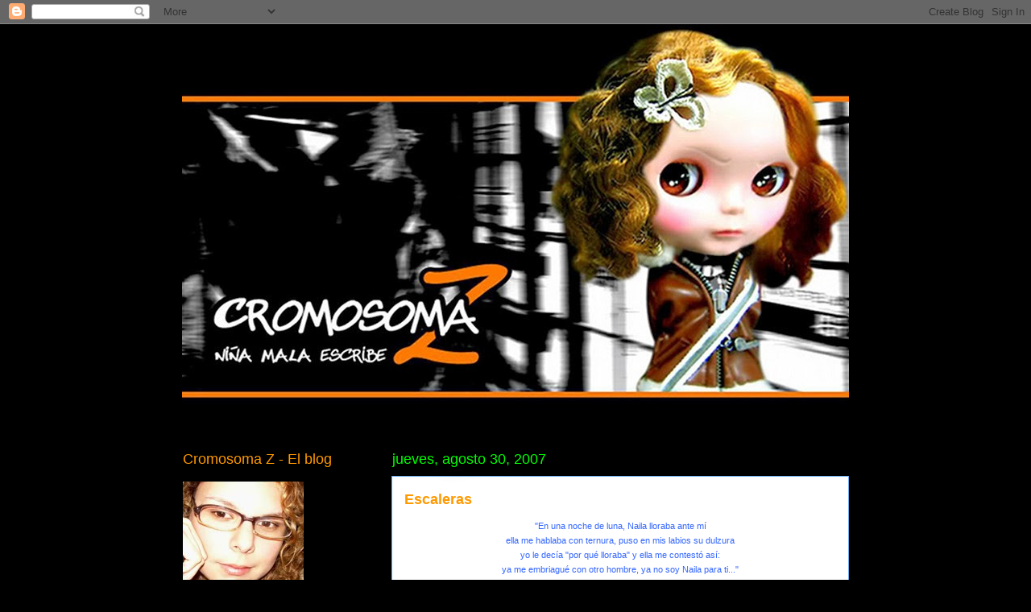

--- FILE ---
content_type: text/html; charset=UTF-8
request_url: https://cromzzz.blogspot.com/2007/08/escalones.html?showComment=1188544860000
body_size: 20792
content:
<!DOCTYPE html>
<html class='v2' dir='ltr' lang='es-PE'>
<head>
<link href='https://www.blogger.com/static/v1/widgets/335934321-css_bundle_v2.css' rel='stylesheet' type='text/css'/>
<meta content='width=1100' name='viewport'/>
<meta content='text/html; charset=UTF-8' http-equiv='Content-Type'/>
<meta content='blogger' name='generator'/>
<link href='https://cromzzz.blogspot.com/favicon.ico' rel='icon' type='image/x-icon'/>
<link href='http://cromzzz.blogspot.com/2007/08/escalones.html' rel='canonical'/>
<link rel="alternate" type="application/atom+xml" title="Cromosoma Z - Atom" href="https://cromzzz.blogspot.com/feeds/posts/default" />
<link rel="alternate" type="application/rss+xml" title="Cromosoma Z - RSS" href="https://cromzzz.blogspot.com/feeds/posts/default?alt=rss" />
<link rel="service.post" type="application/atom+xml" title="Cromosoma Z - Atom" href="https://www.blogger.com/feeds/27965381/posts/default" />

<link rel="alternate" type="application/atom+xml" title="Cromosoma Z - Atom" href="https://cromzzz.blogspot.com/feeds/700643321984134115/comments/default" />
<!--Can't find substitution for tag [blog.ieCssRetrofitLinks]-->
<link href='http://i65.photobucket.com/albums/h240/jasyk/Continuidadbotnfinal.jpg' rel='image_src'/>
<meta content='http://cromzzz.blogspot.com/2007/08/escalones.html' property='og:url'/>
<meta content='Escaleras' property='og:title'/>
<meta content='&quot;En una noche de luna, Naila lloraba ante mí ella me hablaba con ternura, puso en mis labios su dulzura yo le decía &quot;por qué lloraba&quot; y ella...' property='og:description'/>
<meta content='https://lh3.googleusercontent.com/blogger_img_proxy/AEn0k_t-pmfRYL3oKoy6XFVD1Fq-88ubBecx_evKtU70NdxlG7AI3yUwc02Mi5uwRdqFBz0fJYW2y-QVWpEb0yJUh7QfX-6-n1EGWL9GxixpZaSzcUiCtidonE_ZPWNfIIuxYeKxxR5eEBPh3Q=w1200-h630-p-k-no-nu' property='og:image'/>
<title>Cromosoma Z: Escaleras</title>
<style id='page-skin-1' type='text/css'><!--
/*
-----------------------------------------------
Blogger Template Style
Name:     Awesome Inc.
Designer: Tina Chen
URL:      tinachen.org
----------------------------------------------- */
/* Content
----------------------------------------------- */
body {
font: normal normal 13px Arial, Tahoma, Helvetica, FreeSans, sans-serif;
color: #000000;
background: #000000 none repeat scroll top left;
}
html body .content-outer {
min-width: 0;
max-width: 100%;
width: 100%;
}
a:link {
text-decoration: none;
color: #00ff00;
}
a:visited {
text-decoration: none;
color: #00ff00;
}
a:hover {
text-decoration: underline;
color: #ffffff;
}
.body-fauxcolumn-outer .cap-top {
position: absolute;
z-index: 1;
height: 276px;
width: 100%;
background: transparent none repeat-x scroll top left;
_background-image: none;
}
/* Columns
----------------------------------------------- */
.content-inner {
padding: 0;
}
.header-inner .section {
margin: 0 16px;
}
.tabs-inner .section {
margin: 0 16px;
}
.main-inner {
padding-top: 55px;
}
.main-inner .column-center-inner,
.main-inner .column-left-inner,
.main-inner .column-right-inner {
padding: 0 5px;
}
*+html body .main-inner .column-center-inner {
margin-top: -55px;
}
#layout .main-inner .column-center-inner {
margin-top: 0;
}
/* Header
----------------------------------------------- */
.header-outer {
margin: 0 0 15px 0;
background: transparent none repeat scroll 0 0;
}
.Header h1 {
font: normal normal 40px Arial, Tahoma, Helvetica, FreeSans, sans-serif;
color: #6fb1f2;
text-shadow: 0 0 20px #000000;
}
.Header h1 a {
color: #6fb1f2;
}
.Header .description {
font: normal normal 18px Arial, Tahoma, Helvetica, FreeSans, sans-serif;
color: #ffffff;
}
.header-inner .Header .titlewrapper,
.header-inner .Header .descriptionwrapper {
padding-left: 0;
padding-right: 0;
margin-bottom: 0;
}
.header-inner .Header .titlewrapper {
padding-top: 22px;
}
/* Tabs
----------------------------------------------- */
.tabs-outer {
overflow: hidden;
position: relative;
background: #164ca0 url(//www.blogblog.com/1kt/awesomeinc/tabs_gradient_light.png) repeat scroll 0 0;
}
#layout .tabs-outer {
overflow: visible;
}
.tabs-cap-top, .tabs-cap-bottom {
position: absolute;
width: 100%;
border-top: 1px solid #000000;
}
.tabs-cap-bottom {
bottom: 0;
}
.tabs-inner .widget li a {
display: inline-block;
margin: 0;
padding: .6em 1.5em;
font: normal normal 13px Arial, Tahoma, Helvetica, FreeSans, sans-serif;
color: #ffffff;
border-top: 1px solid #000000;
border-bottom: 1px solid #000000;
border-left: 1px solid #000000;
height: 16px;
line-height: 16px;
}
.tabs-inner .widget li:last-child a {
border-right: 1px solid #000000;
}
.tabs-inner .widget li.selected a, .tabs-inner .widget li a:hover {
background: #000000 url(//www.blogblog.com/1kt/awesomeinc/tabs_gradient_light.png) repeat-x scroll 0 -100px;
color: #ffffff;
}
/* Headings
----------------------------------------------- */
h2 {
font: normal normal 18px Arial, Tahoma, Helvetica, FreeSans, sans-serif;
color: #ff9900;
}
/* Widgets
----------------------------------------------- */
.main-inner .section {
margin: 0 27px;
padding: 0;
}
.main-inner .column-left-outer,
.main-inner .column-right-outer {
margin-top: -3.3em;
}
#layout .main-inner .column-left-outer,
#layout .main-inner .column-right-outer {
margin-top: 0;
}
.main-inner .column-left-inner,
.main-inner .column-right-inner {
background: transparent none repeat 0 0;
-moz-box-shadow: 0 0 0 rgba(0, 0, 0, .2);
-webkit-box-shadow: 0 0 0 rgba(0, 0, 0, .2);
-goog-ms-box-shadow: 0 0 0 rgba(0, 0, 0, .2);
box-shadow: 0 0 0 rgba(0, 0, 0, .2);
-moz-border-radius: 0;
-webkit-border-radius: 0;
-goog-ms-border-radius: 0;
border-radius: 0;
}
#layout .main-inner .column-left-inner,
#layout .main-inner .column-right-inner {
margin-top: 0;
}
.sidebar .widget {
font: normal normal 13px Arial, Tahoma, Helvetica, FreeSans, sans-serif;
color: #ffffff;
}
.sidebar .widget a:link {
color: #00ff00;
}
.sidebar .widget a:visited {
color: #000000;
}
.sidebar .widget a:hover {
color: #00ff00;
}
.sidebar .widget h2 {
text-shadow: 0 0 20px #000000;
}
.main-inner .widget {
background-color: transparent;
border: 1px solid transparent;
padding: 0 0 15px;
margin: 20px -16px;
-moz-box-shadow: 0 0 0 rgba(0, 0, 0, .2);
-webkit-box-shadow: 0 0 0 rgba(0, 0, 0, .2);
-goog-ms-box-shadow: 0 0 0 rgba(0, 0, 0, .2);
box-shadow: 0 0 0 rgba(0, 0, 0, .2);
-moz-border-radius: 0;
-webkit-border-radius: 0;
-goog-ms-border-radius: 0;
border-radius: 0;
}
.main-inner .widget h2 {
margin: 0 -0;
padding: .6em 0 .5em;
border-bottom: 1px solid transparent;
}
.footer-inner .widget h2 {
padding: 0 0 .4em;
border-bottom: 1px solid transparent;
}
.main-inner .widget h2 + div, .footer-inner .widget h2 + div {
border-top: 0 solid transparent;
padding-top: 8px;
}
.main-inner .widget .widget-content {
margin: 0 -0;
padding: 7px 0 0;
}
.main-inner .widget ul, .main-inner .widget #ArchiveList ul.flat {
margin: -8px -15px 0;
padding: 0;
list-style: none;
}
.main-inner .widget #ArchiveList {
margin: -8px 0 0;
}
.main-inner .widget ul li, .main-inner .widget #ArchiveList ul.flat li {
padding: .5em 15px;
text-indent: 0;
color: #ffffff;
border-top: 0 solid transparent;
border-bottom: 1px solid transparent;
}
.main-inner .widget #ArchiveList ul li {
padding-top: .25em;
padding-bottom: .25em;
}
.main-inner .widget ul li:first-child, .main-inner .widget #ArchiveList ul.flat li:first-child {
border-top: none;
}
.main-inner .widget ul li:last-child, .main-inner .widget #ArchiveList ul.flat li:last-child {
border-bottom: none;
}
.post-body {
position: relative;
}
.main-inner .widget .post-body ul {
padding: 0 2.5em;
margin: .5em 0;
list-style: disc;
}
.main-inner .widget .post-body ul li {
padding: 0.25em 0;
margin-bottom: .25em;
color: #000000;
border: none;
}
.footer-inner .widget ul {
padding: 0;
list-style: none;
}
.widget .zippy {
color: #ffffff;
}
/* Posts
----------------------------------------------- */
body .main-inner .Blog {
padding: 0;
margin-bottom: 1em;
background-color: transparent;
border: none;
-moz-box-shadow: 0 0 0 rgba(0, 0, 0, 0);
-webkit-box-shadow: 0 0 0 rgba(0, 0, 0, 0);
-goog-ms-box-shadow: 0 0 0 rgba(0, 0, 0, 0);
box-shadow: 0 0 0 rgba(0, 0, 0, 0);
}
.main-inner .section:last-child .Blog:last-child {
padding: 0;
margin-bottom: 1em;
}
.main-inner .widget h2.date-header {
margin: 0 -15px 1px;
padding: 0 0 0 0;
font: normal normal 18px Arial, Tahoma, Helvetica, FreeSans, sans-serif;
color: #00ff00;
background: transparent none no-repeat fixed center center;
border-top: 0 solid transparent;
border-bottom: 1px solid transparent;
-moz-border-radius-topleft: 0;
-moz-border-radius-topright: 0;
-webkit-border-top-left-radius: 0;
-webkit-border-top-right-radius: 0;
border-top-left-radius: 0;
border-top-right-radius: 0;
position: absolute;
bottom: 100%;
left: 0;
text-shadow: 0 0 20px #000000;
}
.main-inner .widget h2.date-header span {
font: normal normal 18px Arial, Tahoma, Helvetica, FreeSans, sans-serif;
display: block;
padding: .5em 15px;
border-left: 0 solid transparent;
border-right: 0 solid transparent;
}
.date-outer {
position: relative;
margin: 55px 0 20px;
padding: 0 15px;
background-color: #ffffff;
border: 1px solid #6fb1f2;
-moz-box-shadow: 0 0 0 rgba(0, 0, 0, .2);
-webkit-box-shadow: 0 0 0 rgba(0, 0, 0, .2);
-goog-ms-box-shadow: 0 0 0 rgba(0, 0, 0, .2);
box-shadow: 0 0 0 rgba(0, 0, 0, .2);
-moz-border-radius: 0;
-webkit-border-radius: 0;
-goog-ms-border-radius: 0;
border-radius: 0;
}
.date-outer:first-child {
margin-top: 0;
}
.date-outer:last-child {
margin-bottom: 0;
-moz-border-radius-bottomleft: 0;
-moz-border-radius-bottomright: 0;
-webkit-border-bottom-left-radius: 0;
-webkit-border-bottom-right-radius: 0;
-goog-ms-border-bottom-left-radius: 0;
-goog-ms-border-bottom-right-radius: 0;
border-bottom-left-radius: 0;
border-bottom-right-radius: 0;
}
.date-posts {
margin: 0 -0;
padding: 0 0;
clear: both;
}
.post-outer, .inline-ad {
border-top: 1px solid #8ce1f5;
margin: 0 -0;
padding: 15px 0;
}
.post-outer {
padding-bottom: 10px;
}
.post-outer:first-child {
padding-top: 10px;
border-top: none;
}
.post-outer:last-child, .inline-ad:last-child {
border-bottom: none;
}
.post-body {
position: relative;
}
.post-body img {
padding: 8px;
background: #ffffff;
border: 1px solid #bebebe;
-moz-box-shadow: 0 0 20px rgba(0, 0, 0, .2);
-webkit-box-shadow: 0 0 20px rgba(0, 0, 0, .2);
box-shadow: 0 0 20px rgba(0, 0, 0, .2);
-moz-border-radius: 0;
-webkit-border-radius: 0;
border-radius: 0;
}
h3.post-title, h4 {
font: normal bold 18px Arial, Tahoma, Helvetica, FreeSans, sans-serif;
color: #ff9900;
}
h3.post-title a {
font: normal bold 18px Arial, Tahoma, Helvetica, FreeSans, sans-serif;
color: #ff9900;
}
h3.post-title a:hover {
color: #ffffff;
text-decoration: underline;
}
.post-header {
margin: 0 0 1em;
}
.post-body {
line-height: 1.4;
}
.post-outer h2 {
color: #000000;
}
.post-footer {
margin: 1.5em 0 0;
}
#blog-pager {
padding: 15px;
font-size: 120%;
background-color: transparent;
border: 1px solid transparent;
-moz-box-shadow: 0 0 0 rgba(0, 0, 0, .2);
-webkit-box-shadow: 0 0 0 rgba(0, 0, 0, .2);
-goog-ms-box-shadow: 0 0 0 rgba(0, 0, 0, .2);
box-shadow: 0 0 0 rgba(0, 0, 0, .2);
-moz-border-radius: 0;
-webkit-border-radius: 0;
-goog-ms-border-radius: 0;
border-radius: 0;
-moz-border-radius-topleft: 0;
-moz-border-radius-topright: 0;
-webkit-border-top-left-radius: 0;
-webkit-border-top-right-radius: 0;
-goog-ms-border-top-left-radius: 0;
-goog-ms-border-top-right-radius: 0;
border-top-left-radius: 0;
border-top-right-radius-topright: 0;
margin-top: 0;
}
.blog-feeds, .post-feeds {
margin: 1em 0;
text-align: center;
color: #ffffff;
}
.blog-feeds a, .post-feeds a {
color: #29aae1;
}
.blog-feeds a:visited, .post-feeds a:visited {
color: #015782;
}
.blog-feeds a:hover, .post-feeds a:hover {
color: #29aae1;
}
.post-outer .comments {
margin-top: 2em;
}
/* Comments
----------------------------------------------- */
.comments .comments-content .icon.blog-author {
background-repeat: no-repeat;
background-image: url([data-uri]);
}
.comments .comments-content .loadmore a {
border-top: 1px solid #000000;
border-bottom: 1px solid #000000;
}
.comments .continue {
border-top: 2px solid #000000;
}
/* Footer
----------------------------------------------- */
.footer-outer {
margin: -0 0 -1px;
padding: 0 0 0;
color: #ffffff;
overflow: hidden;
}
.footer-fauxborder-left {
border-top: 1px solid transparent;
background: transparent none repeat scroll 0 0;
-moz-box-shadow: 0 0 0 rgba(0, 0, 0, .2);
-webkit-box-shadow: 0 0 0 rgba(0, 0, 0, .2);
-goog-ms-box-shadow: 0 0 0 rgba(0, 0, 0, .2);
box-shadow: 0 0 0 rgba(0, 0, 0, .2);
margin: 0 -0;
}
/* Mobile
----------------------------------------------- */
body.mobile {
background-size: auto;
}
.mobile .body-fauxcolumn-outer {
background: transparent none repeat scroll top left;
}
*+html body.mobile .main-inner .column-center-inner {
margin-top: 0;
}
.mobile .main-inner .widget {
padding: 0 0 15px;
}
.mobile .main-inner .widget h2 + div,
.mobile .footer-inner .widget h2 + div {
border-top: none;
padding-top: 0;
}
.mobile .footer-inner .widget h2 {
padding: 0.5em 0;
border-bottom: none;
}
.mobile .main-inner .widget .widget-content {
margin: 0;
padding: 7px 0 0;
}
.mobile .main-inner .widget ul,
.mobile .main-inner .widget #ArchiveList ul.flat {
margin: 0 -15px 0;
}
.mobile .main-inner .widget h2.date-header {
left: 0;
}
.mobile .date-header span {
padding: 0.4em 0;
}
.mobile .date-outer:first-child {
margin-bottom: 0;
border: 1px solid #6fb1f2;
-moz-border-radius-topleft: 0;
-moz-border-radius-topright: 0;
-webkit-border-top-left-radius: 0;
-webkit-border-top-right-radius: 0;
-goog-ms-border-top-left-radius: 0;
-goog-ms-border-top-right-radius: 0;
border-top-left-radius: 0;
border-top-right-radius: 0;
}
.mobile .date-outer {
border-color: #6fb1f2;
border-width: 0 1px 1px;
}
.mobile .date-outer:last-child {
margin-bottom: 0;
}
.mobile .main-inner {
padding: 0;
}
.mobile .header-inner .section {
margin: 0;
}
.mobile .post-outer, .mobile .inline-ad {
padding: 5px 0;
}
.mobile .tabs-inner .section {
margin: 0 10px;
}
.mobile .main-inner .widget h2 {
margin: 0;
padding: 0;
}
.mobile .main-inner .widget h2.date-header span {
padding: 0;
}
.mobile .main-inner .widget .widget-content {
margin: 0;
padding: 7px 0 0;
}
.mobile #blog-pager {
border: 1px solid transparent;
background: transparent none repeat scroll 0 0;
}
.mobile .main-inner .column-left-inner,
.mobile .main-inner .column-right-inner {
background: transparent none repeat 0 0;
-moz-box-shadow: none;
-webkit-box-shadow: none;
-goog-ms-box-shadow: none;
box-shadow: none;
}
.mobile .date-posts {
margin: 0;
padding: 0;
}
.mobile .footer-fauxborder-left {
margin: 0;
border-top: inherit;
}
.mobile .main-inner .section:last-child .Blog:last-child {
margin-bottom: 0;
}
.mobile-index-contents {
color: #000000;
}
.mobile .mobile-link-button {
background: #00ff00 url(//www.blogblog.com/1kt/awesomeinc/tabs_gradient_light.png) repeat scroll 0 0;
}
.mobile-link-button a:link, .mobile-link-button a:visited {
color: #ffffff;
}
.mobile .tabs-inner .PageList .widget-content {
background: transparent;
border-top: 1px solid;
border-color: #000000;
color: #ffffff;
}
.mobile .tabs-inner .PageList .widget-content .pagelist-arrow {
border-left: 1px solid #000000;
}

--></style>
<style id='template-skin-1' type='text/css'><!--
body {
min-width: 860px;
}
.content-outer, .content-fauxcolumn-outer, .region-inner {
min-width: 860px;
max-width: 860px;
_width: 860px;
}
.main-inner .columns {
padding-left: 260px;
padding-right: 0px;
}
.main-inner .fauxcolumn-center-outer {
left: 260px;
right: 0px;
/* IE6 does not respect left and right together */
_width: expression(this.parentNode.offsetWidth -
parseInt("260px") -
parseInt("0px") + 'px');
}
.main-inner .fauxcolumn-left-outer {
width: 260px;
}
.main-inner .fauxcolumn-right-outer {
width: 0px;
}
.main-inner .column-left-outer {
width: 260px;
right: 100%;
margin-left: -260px;
}
.main-inner .column-right-outer {
width: 0px;
margin-right: -0px;
}
#layout {
min-width: 0;
}
#layout .content-outer {
min-width: 0;
width: 800px;
}
#layout .region-inner {
min-width: 0;
width: auto;
}
body#layout div.add_widget {
padding: 8px;
}
body#layout div.add_widget a {
margin-left: 32px;
}
--></style>
<link href='https://www.blogger.com/dyn-css/authorization.css?targetBlogID=27965381&amp;zx=e99b6805-dcd1-4530-9fb9-f4d973a34b87' media='none' onload='if(media!=&#39;all&#39;)media=&#39;all&#39;' rel='stylesheet'/><noscript><link href='https://www.blogger.com/dyn-css/authorization.css?targetBlogID=27965381&amp;zx=e99b6805-dcd1-4530-9fb9-f4d973a34b87' rel='stylesheet'/></noscript>
<meta name='google-adsense-platform-account' content='ca-host-pub-1556223355139109'/>
<meta name='google-adsense-platform-domain' content='blogspot.com'/>

</head>
<body class='loading variant-icy'>
<div class='navbar section' id='navbar' name='NavBar '><div class='widget Navbar' data-version='1' id='Navbar1'><script type="text/javascript">
    function setAttributeOnload(object, attribute, val) {
      if(window.addEventListener) {
        window.addEventListener('load',
          function(){ object[attribute] = val; }, false);
      } else {
        window.attachEvent('onload', function(){ object[attribute] = val; });
      }
    }
  </script>
<div id="navbar-iframe-container"></div>
<script type="text/javascript" src="https://apis.google.com/js/platform.js"></script>
<script type="text/javascript">
      gapi.load("gapi.iframes:gapi.iframes.style.bubble", function() {
        if (gapi.iframes && gapi.iframes.getContext) {
          gapi.iframes.getContext().openChild({
              url: 'https://www.blogger.com/navbar/27965381?po\x3d700643321984134115\x26origin\x3dhttps://cromzzz.blogspot.com',
              where: document.getElementById("navbar-iframe-container"),
              id: "navbar-iframe"
          });
        }
      });
    </script><script type="text/javascript">
(function() {
var script = document.createElement('script');
script.type = 'text/javascript';
script.src = '//pagead2.googlesyndication.com/pagead/js/google_top_exp.js';
var head = document.getElementsByTagName('head')[0];
if (head) {
head.appendChild(script);
}})();
</script>
</div></div>
<div class='body-fauxcolumns'>
<div class='fauxcolumn-outer body-fauxcolumn-outer'>
<div class='cap-top'>
<div class='cap-left'></div>
<div class='cap-right'></div>
</div>
<div class='fauxborder-left'>
<div class='fauxborder-right'></div>
<div class='fauxcolumn-inner'>
</div>
</div>
<div class='cap-bottom'>
<div class='cap-left'></div>
<div class='cap-right'></div>
</div>
</div>
</div>
<div class='content'>
<div class='content-fauxcolumns'>
<div class='fauxcolumn-outer content-fauxcolumn-outer'>
<div class='cap-top'>
<div class='cap-left'></div>
<div class='cap-right'></div>
</div>
<div class='fauxborder-left'>
<div class='fauxborder-right'></div>
<div class='fauxcolumn-inner'>
</div>
</div>
<div class='cap-bottom'>
<div class='cap-left'></div>
<div class='cap-right'></div>
</div>
</div>
</div>
<div class='content-outer'>
<div class='content-cap-top cap-top'>
<div class='cap-left'></div>
<div class='cap-right'></div>
</div>
<div class='fauxborder-left content-fauxborder-left'>
<div class='fauxborder-right content-fauxborder-right'></div>
<div class='content-inner'>
<header>
<div class='header-outer'>
<div class='header-cap-top cap-top'>
<div class='cap-left'></div>
<div class='cap-right'></div>
</div>
<div class='fauxborder-left header-fauxborder-left'>
<div class='fauxborder-right header-fauxborder-right'></div>
<div class='region-inner header-inner'>
<div class='header section' id='header' name='Encabezado'><div class='widget Header' data-version='1' id='Header1'>
<div id='header-inner'>
<a href='https://cromzzz.blogspot.com/' style='display: block'>
<img alt='Cromosoma Z' height='491px; ' id='Header1_headerimg' src='https://blogger.googleusercontent.com/img/b/R29vZ2xl/AVvXsEhSoyyWPmE_tS2MyAOfYYbTnBG6pbUuxdfoMPVFLnDHZyELKuVzxmyRKvMDvYycC4QkZWGSWPPjweiZwPpGiHXsO4gCmV3KPoU5mbrDsRs84hBBSsiuLOXLrFWTXX3KNaxgFcmbQA/s1600/headerblog11.jpg' style='display: block' width='850px; '/>
</a>
</div>
</div></div>
</div>
</div>
<div class='header-cap-bottom cap-bottom'>
<div class='cap-left'></div>
<div class='cap-right'></div>
</div>
</div>
</header>
<div class='tabs-outer'>
<div class='tabs-cap-top cap-top'>
<div class='cap-left'></div>
<div class='cap-right'></div>
</div>
<div class='fauxborder-left tabs-fauxborder-left'>
<div class='fauxborder-right tabs-fauxborder-right'></div>
<div class='region-inner tabs-inner'>
<div class='tabs no-items section' id='crosscol' name='Todas las columnas'></div>
<div class='tabs no-items section' id='crosscol-overflow' name='Cross-Column 2'></div>
</div>
</div>
<div class='tabs-cap-bottom cap-bottom'>
<div class='cap-left'></div>
<div class='cap-right'></div>
</div>
</div>
<div class='main-outer'>
<div class='main-cap-top cap-top'>
<div class='cap-left'></div>
<div class='cap-right'></div>
</div>
<div class='fauxborder-left main-fauxborder-left'>
<div class='fauxborder-right main-fauxborder-right'></div>
<div class='region-inner main-inner'>
<div class='columns fauxcolumns'>
<div class='fauxcolumn-outer fauxcolumn-center-outer'>
<div class='cap-top'>
<div class='cap-left'></div>
<div class='cap-right'></div>
</div>
<div class='fauxborder-left'>
<div class='fauxborder-right'></div>
<div class='fauxcolumn-inner'>
</div>
</div>
<div class='cap-bottom'>
<div class='cap-left'></div>
<div class='cap-right'></div>
</div>
</div>
<div class='fauxcolumn-outer fauxcolumn-left-outer'>
<div class='cap-top'>
<div class='cap-left'></div>
<div class='cap-right'></div>
</div>
<div class='fauxborder-left'>
<div class='fauxborder-right'></div>
<div class='fauxcolumn-inner'>
</div>
</div>
<div class='cap-bottom'>
<div class='cap-left'></div>
<div class='cap-right'></div>
</div>
</div>
<div class='fauxcolumn-outer fauxcolumn-right-outer'>
<div class='cap-top'>
<div class='cap-left'></div>
<div class='cap-right'></div>
</div>
<div class='fauxborder-left'>
<div class='fauxborder-right'></div>
<div class='fauxcolumn-inner'>
</div>
</div>
<div class='cap-bottom'>
<div class='cap-left'></div>
<div class='cap-right'></div>
</div>
</div>
<!-- corrects IE6 width calculation -->
<div class='columns-inner'>
<div class='column-center-outer'>
<div class='column-center-inner'>
<div class='main section' id='main' name='Principal'><div class='widget Blog' data-version='1' id='Blog1'>
<div class='blog-posts hfeed'>

          <div class="date-outer">
        
<h2 class='date-header'><span>jueves, agosto 30, 2007</span></h2>

          <div class="date-posts">
        
<div class='post-outer'>
<div class='post hentry uncustomized-post-template' itemprop='blogPost' itemscope='itemscope' itemtype='http://schema.org/BlogPosting'>
<meta content='http://i65.photobucket.com/albums/h240/jasyk/Continuidadbotnfinal.jpg' itemprop='image_url'/>
<meta content='27965381' itemprop='blogId'/>
<meta content='700643321984134115' itemprop='postId'/>
<a name='700643321984134115'></a>
<h3 class='post-title entry-title' itemprop='name'>
Escaleras
</h3>
<div class='post-header'>
<div class='post-header-line-1'></div>
</div>
<div class='post-body entry-content' id='post-body-700643321984134115' itemprop='description articleBody'>
<div style="text-align: center;"><span style="color: rgb(51, 102, 255);font-size:85%;" >"En una noche de luna, Naila lloraba ante mí</span><br /><span style="color: rgb(51, 102, 255);font-size:85%;" >ella me hablaba con ternura, puso en mis labios su dulzura</span><br /><span style="color: rgb(51, 102, 255);font-size:85%;" >yo le decía "por qué lloraba" y ella me contestó así:</span><br /><span style="color: rgb(51, 102, 255);font-size:85%;" >ya me embriagué con otro hombre, ya no soy Naila para ti..."<br /><br />Naila - No sé de quién es, pero de alguien es.<br />Las otras canciones son "Perfume de Gardenias" de </span><span style="color: rgb(51, 102, 255);font-size:85%;" >Rafael Hernández y "Malinche" que tampoco sé de quien es y  me da hueva seguir buscando.</span><br /><span style="color: rgb(51, 102, 255);font-size:85%;" >Las tres canciones son interpretadas por la maravillosa Lila Downs.<br /><br /><span style="color: rgb(0, 0, 0);">***</span><br /></span></div><span style="font-size:85%;"><br />**Microcuento sobre escaleras difíciles de subir**<br /><br /></span><div style="text-align: justify;"><span style="font-size:85%;">Ella sube 100 000 millones de escaleras solo para acercarse un poco más. Cerrando los ojos, ya ha imaginado abriendo esas piernas cerradas - solamente para ella - encima de un escritorio que, bajo la mirada  atenta de un cuadro que a ella le gusta, acompaña un encuentro imaginario que no sólo frenan 300 000 millones de escaleras, sino uno que usa luces para conquistar al más despistado. </span><br /></div><div style="text-align: justify;"><div style="text-align: justify;"><br /><span style="font-size:85%;">Entonces se acomoda el pelo y escucha la voz de Lila Downs <span style="font-style: italic;">(maravill</span></span><span style="font-size:85%;"><span style="font-style: italic;">osa, maravillosa)</span> mientras el último escalón y una puerta de vidrio anuncian su llegada no anunciada, su asomada no atrevida para encontrarla con los cabellos y los papeles alborotados y esa misma canción que sigue sonando en su cabeza <span style="font-style: italic;">(nada sería más hermoso que amarte envuelta en la voz de Lila y los ojos de Frida)</span>. Y el cabello negro y alborotado y ella un poco alborotada también invade ese espacio tan suyo, tan imaginado con aquella sobre el escritorio y ella con las cabeza hundida entre sus piernas.</span><br /><br /><span style="font-size:85%;">Una onda de calor traspasa la humedad. Se quita el abrigo, la camisa, el gancho de pelo, se sienta encima, la besa... <span style="font-style: italic; color: rgb(51, 102, 255);">Se mueven tus cabellos cual ondas en la mar</span>... todo en su imaginación mientras su mano se apoya en el marco de la puerta y su calzón se siente mojado... Hola... Y no habla o habla demasiado... <span style="font-style: italic;">(Ay Lila, ay Frida, ay tu nombre que sabe a mañanas)</span>... </span><span style="font-size:85%;"><span style="font-style: italic; color: rgb(51, 102, 255);">Bellísimos destellos de luz en tu mirar</span>... Y cuando sale corriendo  con las mejillas enrojecida, envuelta en sus letras y en sus pechos que se dibujan debajo de esa chompa tan, tan negra, rueda por los 500 000 millones de escaleras para terminar medio ebria, enredando un dedo en su pelo, pensando en cómo puede ser posible que tales letras de mezclen con tales fotos sin entender nada y entendiendo, finalmente, que los deseos a veces no son más que eso, que los planes no son más que bromas y que las escaleras sólo son interminables cuando no llevan más que a una fantasía. Y canta... <span style="font-style: italic; color: rgb(51, 102, 255);">Yo te quiero a ti morena, niña Marina del corazón</span>... canta...</span><br /></div><span style="font-size:85%;"><br />Hello, Goodbye<br /><br /><a href="http://con-tinuidad.blogspot.com/"><img alt="cdp" border="0" src="https://lh3.googleusercontent.com/blogger_img_proxy/AEn0k_t-pmfRYL3oKoy6XFVD1Fq-88ubBecx_evKtU70NdxlG7AI3yUwc02Mi5uwRdqFBz0fJYW2y-QVWpEb0yJUh7QfX-6-n1EGWL9GxixpZaSzcUiCtidonE_ZPWNfIIuxYeKxxR5eEBPh3Q=s0-d"></a><span style="color: rgb(51, 102, 255);"><br /><br />Pueden leer más cuentos cortos en el blog "Continuidad".<br />Da click en el botón.</span> </span><span style="color: rgb(51, 204, 255);font-size:85%;" ><span style="color: rgb(51, 102, 255);"><br />Diario de Lima Gay habla de Cromosoma Z <a href="http://www.diariodelimagay.com/2007/nac_agosto/cromosoma_z.htm">AQUÍ</a></span><br /><span style="color: rgb(51, 102, 255);">Visiten el blog de mi libro </span><a href="http://cromosomaz.blogspot.com/" style="color: rgb(51, 102, 255);">AQUÍ</a><span style="color: rgb(51, 102, 255);"> (hay poster nuevo)<br /><br /><br /></span></span><a href="http://i65.photobucket.com/albums/h240/jasyk/czlibro/Invitaciones.jpg" onblur="try {parent.deselectBloggerImageGracefully();} catch(e) {}"><img alt="" border="0" src="https://lh3.googleusercontent.com/blogger_img_proxy/AEn0k_vAc1EQWiWjZRXg3KBSab7WGx8l-KEPkK7kbm4L_Z3FBqeo3HpAtXurZRfAiGtKYbvpNYOokzkFpve6vpVV9o6N4LhwxA4MOGlrolhCyeyQqTo0Zrtbt5UUOqmZ3fvyKnBAWXNkrYw8=s0-d" style="margin: 0px auto 10px; display: block; text-align: center; cursor: pointer; width: 376px; height: 529px;"></a><br /><span style="color: rgb(51, 204, 255);font-size:85%;" ><span style="color: rgb(51, 102, 255);"><br /><br /></span></span><br /></div>
<div style='clear: both;'></div>
</div>
<div class='post-footer'>
<div class='post-footer-line post-footer-line-1'>
<span class='post-author vcard'>
Publicadas por
<span class='fn' itemprop='author' itemscope='itemscope' itemtype='http://schema.org/Person'>
<meta content='https://www.blogger.com/profile/18321551749641934249' itemprop='url'/>
<a class='g-profile' href='https://www.blogger.com/profile/18321551749641934249' rel='author' title='author profile'>
<span itemprop='name'>Jen</span>
</a>
</span>
</span>
<span class='post-timestamp'>
a la/s 
<meta content='http://cromzzz.blogspot.com/2007/08/escalones.html' itemprop='url'/>
<a class='timestamp-link' href='https://cromzzz.blogspot.com/2007/08/escalones.html' rel='bookmark' title='permanent link'><abbr class='published' itemprop='datePublished' title='2007-08-30T15:30:00-04:00'>3:30 p.&#8239;m.</abbr></a>
</span>
<span class='post-comment-link'>
</span>
<span class='post-icons'>
<span class='item-control blog-admin pid-304369741'>
<a href='https://www.blogger.com/post-edit.g?blogID=27965381&postID=700643321984134115&from=pencil' title='Editar entrada'>
<img alt='' class='icon-action' height='18' src='https://resources.blogblog.com/img/icon18_edit_allbkg.gif' width='18'/>
</a>
</span>
</span>
<div class='post-share-buttons goog-inline-block'>
</div>
</div>
<div class='post-footer-line post-footer-line-2'>
<span class='post-labels'>
</span>
</div>
<div class='post-footer-line post-footer-line-3'>
<span class='post-location'>
</span>
</div>
</div>
</div>
<div class='comments' id='comments'>
<a name='comments'></a>
<h4>32 comentarios:</h4>
<div id='Blog1_comments-block-wrapper'>
<dl class='avatar-comment-indent' id='comments-block'>
<dt class='comment-author ' id='c1039608390875463809'>
<a name='c1039608390875463809'></a>
<div class="avatar-image-container vcard"><span dir="ltr"><a href="https://www.blogger.com/profile/17585758173070919271" target="" rel="nofollow" onclick="" class="avatar-hovercard" id="av-1039608390875463809-17585758173070919271"><img src="https://resources.blogblog.com/img/blank.gif" width="35" height="35" class="delayLoad" style="display: none;" longdesc="//blogger.googleusercontent.com/img/b/R29vZ2xl/AVvXsEiu-fyhGU-xYGpUotrLFc2uId9odpZAIzERUOYG2oXGngkEBEJLNffSkGwrIEQCqGjKy952rYNyGkYO99zODZP_pDLrevhf4GFYLpjg_iFv2J50chNbXqc8zHFKvjQOmDo/s45-c/IMG_20200816_170135.jpg" alt="" title="fiorella">

<noscript><img src="//blogger.googleusercontent.com/img/b/R29vZ2xl/AVvXsEiu-fyhGU-xYGpUotrLFc2uId9odpZAIzERUOYG2oXGngkEBEJLNffSkGwrIEQCqGjKy952rYNyGkYO99zODZP_pDLrevhf4GFYLpjg_iFv2J50chNbXqc8zHFKvjQOmDo/s45-c/IMG_20200816_170135.jpg" width="35" height="35" class="photo" alt=""></noscript></a></span></div>
<a href='https://www.blogger.com/profile/17585758173070919271' rel='nofollow'>fiorella</a>
dijo...
</dt>
<dd class='comment-body' id='Blog1_cmt-1039608390875463809'>
<p>
Gracias a que recibì una invitaciòn de Victoria`s Home,descubro este espacio,interesante y que leerè con frecuencia.Te saludo desde Montevideo-Uruguay.
</p>
</dd>
<dd class='comment-footer'>
<span class='comment-timestamp'>
<a href='https://cromzzz.blogspot.com/2007/08/escalones.html?showComment=1188505560000#c1039608390875463809' title='comment permalink'>
4:26 p.&#8239;m.
</a>
<span class='item-control blog-admin pid-1582116766'>
<a class='comment-delete' href='https://www.blogger.com/comment/delete/27965381/1039608390875463809' title='Borrar comentario'>
<img src='https://resources.blogblog.com/img/icon_delete13.gif'/>
</a>
</span>
</span>
</dd>
<dt class='comment-author ' id='c3671626918067244117'>
<a name='c3671626918067244117'></a>
<div class="avatar-image-container vcard"><span dir="ltr"><a href="https://www.blogger.com/profile/15266873960536020956" target="" rel="nofollow" onclick="" class="avatar-hovercard" id="av-3671626918067244117-15266873960536020956"><img src="https://resources.blogblog.com/img/blank.gif" width="35" height="35" class="delayLoad" style="display: none;" longdesc="//blogger.googleusercontent.com/img/b/R29vZ2xl/AVvXsEhrmmBt7XseF8DGSQsyMK2gnoqhHBWkaqFi9rawE7vf-DJDyq-Fvg7colHHhkK-RbeIheUzjkOac3Pf10dzcNmVGIHARxG4uh4F2GxHNx8VSojpMkW0OqQ8vydsb5ARUHE/s45-c/426714_366042930086448_100000422336824_1293752_1607415269_n.jpg" alt="" title="vico">

<noscript><img src="//blogger.googleusercontent.com/img/b/R29vZ2xl/AVvXsEhrmmBt7XseF8DGSQsyMK2gnoqhHBWkaqFi9rawE7vf-DJDyq-Fvg7colHHhkK-RbeIheUzjkOac3Pf10dzcNmVGIHARxG4uh4F2GxHNx8VSojpMkW0OqQ8vydsb5ARUHE/s45-c/426714_366042930086448_100000422336824_1293752_1607415269_n.jpg" width="35" height="35" class="photo" alt=""></noscript></a></span></div>
<a href='https://www.blogger.com/profile/15266873960536020956' rel='nofollow'>vico</a>
dijo...
</dt>
<dd class='comment-body' id='Blog1_cmt-3671626918067244117'>
<p>
1. Entro al blog, y leo el comentario de Fiorella, entonces me digo "como representante internacional,  soy buenísima..." :)<BR/><BR/>2. Veo el nombre de Lila Down, y claro, no me es absolutamente desconocida. Recuerdo su último concierto en L.A. y el periódico aquel oaxaqueño en el cúal escribí algún tiempo atrás entonces se me vienen los colores, las trenzas, las faldas, los tacos de huitlacoche y mi México lindo y querido y tu post me llena de nostalgia...las mexicanas son como el chile: adictivas. <BR/><BR/>3. Y salta aquel "amor a la mexicana" que no es lo mismo que la canción de Thalía...entonces, entre la literatura de tu blog, (que es decir como tu libro), tus amores y los míos, tu música y mis canciones me viene una cosa así como de hermandad solidaria. <BR/><BR/>Fijate si habré entendido tu post!Y pido disculpa por la longitud de mi comentario.
</p>
</dd>
<dd class='comment-footer'>
<span class='comment-timestamp'>
<a href='https://cromzzz.blogspot.com/2007/08/escalones.html?showComment=1188508200000#c3671626918067244117' title='comment permalink'>
5:10 p.&#8239;m.
</a>
<span class='item-control blog-admin pid-1473464289'>
<a class='comment-delete' href='https://www.blogger.com/comment/delete/27965381/3671626918067244117' title='Borrar comentario'>
<img src='https://resources.blogblog.com/img/icon_delete13.gif'/>
</a>
</span>
</span>
</dd>
<dt class='comment-author ' id='c6138899968629838718'>
<a name='c6138899968629838718'></a>
<div class="avatar-image-container vcard"><span dir="ltr"><a href="https://www.blogger.com/profile/16092335953714594499" target="" rel="nofollow" onclick="" class="avatar-hovercard" id="av-6138899968629838718-16092335953714594499"><img src="https://resources.blogblog.com/img/blank.gif" width="35" height="35" class="delayLoad" style="display: none;" longdesc="//blogger.googleusercontent.com/img/b/R29vZ2xl/AVvXsEgx5ocbfExDYep6LXfslxT_qq4IaiyZ49j-CCsL9aoblFiwCUy2DG8CJ3NdaHKio6r8KPW8UBMWF9Irs99C57EfW2KvP-oz8cL1jGlksaaE55q8hfNErTfRVzDvc0uNYVY/s45-c/IMG_bb0eu3.jpg" alt="" title="MAR">

<noscript><img src="//blogger.googleusercontent.com/img/b/R29vZ2xl/AVvXsEgx5ocbfExDYep6LXfslxT_qq4IaiyZ49j-CCsL9aoblFiwCUy2DG8CJ3NdaHKio6r8KPW8UBMWF9Irs99C57EfW2KvP-oz8cL1jGlksaaE55q8hfNErTfRVzDvc0uNYVY/s45-c/IMG_bb0eu3.jpg" width="35" height="35" class="photo" alt=""></noscript></a></span></div>
<a href='https://www.blogger.com/profile/16092335953714594499' rel='nofollow'>MAR</a>
dijo...
</dt>
<dd class='comment-body' id='Blog1_cmt-6138899968629838718'>
<p>
TA MUY BUENO, MUY BUENO.<BR/>BESOS PARA TI CON TODO MI CARIÑO.<BR/>MAR
</p>
</dd>
<dd class='comment-footer'>
<span class='comment-timestamp'>
<a href='https://cromzzz.blogspot.com/2007/08/escalones.html?showComment=1188510840000#c6138899968629838718' title='comment permalink'>
5:54 p.&#8239;m.
</a>
<span class='item-control blog-admin pid-669783290'>
<a class='comment-delete' href='https://www.blogger.com/comment/delete/27965381/6138899968629838718' title='Borrar comentario'>
<img src='https://resources.blogblog.com/img/icon_delete13.gif'/>
</a>
</span>
</span>
</dd>
<dt class='comment-author ' id='c6472388669271776254'>
<a name='c6472388669271776254'></a>
<div class="avatar-image-container avatar-stock"><span dir="ltr"><a href="https://www.blogger.com/profile/09052856035329334172" target="" rel="nofollow" onclick="" class="avatar-hovercard" id="av-6472388669271776254-09052856035329334172"><img src="//www.blogger.com/img/blogger_logo_round_35.png" width="35" height="35" alt="" title="AnaR">

</a></span></div>
<a href='https://www.blogger.com/profile/09052856035329334172' rel='nofollow'>AnaR</a>
dijo...
</dt>
<dd class='comment-body' id='Blog1_cmt-6472388669271776254'>
<p>
Te desbordas, Jen.Te desbordas cuando escribes. Me gusta, me sigue gustando esa frescura tuya .<BR/>Mucha, mucha suerte con tu libro.<BR/><BR/>Y ahora que ya estoy de regreso vacacional y mi conexión es mejor, la habitual; agradecerte a ti y todos los blogeros peruanos , la información y algunas direcciones con respecto a la catástrofe del terremoto y que tan útiles han sido aquí para tranquilizar a algunos compatriotas vuestros.<BR/><BR/>Abrazos
</p>
</dd>
<dd class='comment-footer'>
<span class='comment-timestamp'>
<a href='https://cromzzz.blogspot.com/2007/08/escalones.html?showComment=1188511860000#c6472388669271776254' title='comment permalink'>
6:11 p.&#8239;m.
</a>
<span class='item-control blog-admin pid-1646076607'>
<a class='comment-delete' href='https://www.blogger.com/comment/delete/27965381/6472388669271776254' title='Borrar comentario'>
<img src='https://resources.blogblog.com/img/icon_delete13.gif'/>
</a>
</span>
</span>
</dd>
<dt class='comment-author blog-author' id='c6980818902436874233'>
<a name='c6980818902436874233'></a>
<div class="avatar-image-container vcard"><span dir="ltr"><a href="https://www.blogger.com/profile/18321551749641934249" target="" rel="nofollow" onclick="" class="avatar-hovercard" id="av-6980818902436874233-18321551749641934249"><img src="https://resources.blogblog.com/img/blank.gif" width="35" height="35" class="delayLoad" style="display: none;" longdesc="//4.bp.blogspot.com/_pZEBazuve2E/SaPIEP02jXI/AAAAAAAAADA/RSLm4ix-7io/S45-s35/Jennifer%2BThorndike08.jpg" alt="" title="Jen">

<noscript><img src="//4.bp.blogspot.com/_pZEBazuve2E/SaPIEP02jXI/AAAAAAAAADA/RSLm4ix-7io/S45-s35/Jennifer%2BThorndike08.jpg" width="35" height="35" class="photo" alt=""></noscript></a></span></div>
<a href='https://www.blogger.com/profile/18321551749641934249' rel='nofollow'>Jen</a>
dijo...
</dt>
<dd class='comment-body' id='Blog1_cmt-6980818902436874233'>
<p>
Fiorella: Gracias por pasar por aquí, ahora te leo. Espero que vuelvas! Un besote. <BR/><BR/>Charruita:<BR/>1. eres una muy buena manager xD<BR/>2. Lila Downs es simplemente maravillosa, algún día la veré en concierto. La mexicanas... awww México, inevitablemente, me rodea. <BR/>3. Amor a la latina será... amor a la latina...<BR/><BR/>Y puedes hacer posts largos o cortos, no hay problema. Besitos. <BR/><BR/>Mar: te extraño :(<BR/><BR/>Ana: te dejé mensajito en tu blog porque actualicé lo de la ayuda. Gracias por eso de "te desbordas" no sé por qué me gustó tanto. Besos, majísima.
</p>
</dd>
<dd class='comment-footer'>
<span class='comment-timestamp'>
<a href='https://cromzzz.blogspot.com/2007/08/escalones.html?showComment=1188539400000#c6980818902436874233' title='comment permalink'>
1:50 a.&#8239;m.
</a>
<span class='item-control blog-admin pid-304369741'>
<a class='comment-delete' href='https://www.blogger.com/comment/delete/27965381/6980818902436874233' title='Borrar comentario'>
<img src='https://resources.blogblog.com/img/icon_delete13.gif'/>
</a>
</span>
</span>
</dd>
<dt class='comment-author ' id='c2265145757437914894'>
<a name='c2265145757437914894'></a>
<div class="avatar-image-container avatar-stock"><span dir="ltr"><img src="//resources.blogblog.com/img/blank.gif" width="35" height="35" alt="" title="An&oacute;nimo">

</span></div>
Anónimo
dijo...
</dt>
<dd class='comment-body' id='Blog1_cmt-2265145757437914894'>
<p>
<B><I><BR/><BR/>Amanta... ta bonito el post..<BR/>lamentablemente ahora me siento muy malita y no tengo animos de comentar como deberia, espero me disculpes...<BR/><BR/>Te quiero mucho preciosa..<BR/><BR/></B></I>
</p>
</dd>
<dd class='comment-footer'>
<span class='comment-timestamp'>
<a href='https://cromzzz.blogspot.com/2007/08/escalones.html?showComment=1188541260000#c2265145757437914894' title='comment permalink'>
2:21 a.&#8239;m.
</a>
<span class='item-control blog-admin pid-730209732'>
<a class='comment-delete' href='https://www.blogger.com/comment/delete/27965381/2265145757437914894' title='Borrar comentario'>
<img src='https://resources.blogblog.com/img/icon_delete13.gif'/>
</a>
</span>
</span>
</dd>
<dt class='comment-author ' id='c3409566204504192665'>
<a name='c3409566204504192665'></a>
<div class="avatar-image-container avatar-stock"><span dir="ltr"><img src="//resources.blogblog.com/img/blank.gif" width="35" height="35" alt="" title="An&oacute;nimo">

</span></div>
Anónimo
dijo...
</dt>
<dd class='comment-body' id='Blog1_cmt-3409566204504192665'>
<p>
vida mía, ando ausente por miles de cosas que hacer y te dejo ahora este comentario para que veas que no te olvido ni quiero olvidarte nunca, pero te prometo que volveré y leeré y comentaré lo leído<BR/><BR/>te quiero<BR/><BR/>amor
</p>
</dd>
<dd class='comment-footer'>
<span class='comment-timestamp'>
<a href='https://cromzzz.blogspot.com/2007/08/escalones.html?showComment=1188544860000#c3409566204504192665' title='comment permalink'>
3:21 a.&#8239;m.
</a>
<span class='item-control blog-admin pid-730209732'>
<a class='comment-delete' href='https://www.blogger.com/comment/delete/27965381/3409566204504192665' title='Borrar comentario'>
<img src='https://resources.blogblog.com/img/icon_delete13.gif'/>
</a>
</span>
</span>
</dd>
<dt class='comment-author blog-author' id='c3501142534688784714'>
<a name='c3501142534688784714'></a>
<div class="avatar-image-container vcard"><span dir="ltr"><a href="https://www.blogger.com/profile/18321551749641934249" target="" rel="nofollow" onclick="" class="avatar-hovercard" id="av-3501142534688784714-18321551749641934249"><img src="https://resources.blogblog.com/img/blank.gif" width="35" height="35" class="delayLoad" style="display: none;" longdesc="//4.bp.blogspot.com/_pZEBazuve2E/SaPIEP02jXI/AAAAAAAAADA/RSLm4ix-7io/S45-s35/Jennifer%2BThorndike08.jpg" alt="" title="Jen">

<noscript><img src="//4.bp.blogspot.com/_pZEBazuve2E/SaPIEP02jXI/AAAAAAAAADA/RSLm4ix-7io/S45-s35/Jennifer%2BThorndike08.jpg" width="35" height="35" class="photo" alt=""></noscript></a></span></div>
<a href='https://www.blogger.com/profile/18321551749641934249' rel='nofollow'>Jen</a>
dijo...
</dt>
<dd class='comment-body' id='Blog1_cmt-3501142534688784714'>
<p>
amanta: no te preocupes, siempre me gusta verte por aquí aunque sea con un comment chiquito...<BR/><BR/>Santi: también se te extraña, espero vuelvas pronto...
</p>
</dd>
<dd class='comment-footer'>
<span class='comment-timestamp'>
<a href='https://cromzzz.blogspot.com/2007/08/escalones.html?showComment=1188545520000#c3501142534688784714' title='comment permalink'>
3:32 a.&#8239;m.
</a>
<span class='item-control blog-admin pid-304369741'>
<a class='comment-delete' href='https://www.blogger.com/comment/delete/27965381/3501142534688784714' title='Borrar comentario'>
<img src='https://resources.blogblog.com/img/icon_delete13.gif'/>
</a>
</span>
</span>
</dd>
<dt class='comment-author ' id='c5605760969354188424'>
<a name='c5605760969354188424'></a>
<div class="avatar-image-container vcard"><span dir="ltr"><a href="https://www.blogger.com/profile/15452158066278968396" target="" rel="nofollow" onclick="" class="avatar-hovercard" id="av-5605760969354188424-15452158066278968396"><img src="https://resources.blogblog.com/img/blank.gif" width="35" height="35" class="delayLoad" style="display: none;" longdesc="//blogger.googleusercontent.com/img/b/R29vZ2xl/AVvXsEgv_cPmFEMvdmoA2Q4iVCu-zDPXrgWNgDq3_7pJCUmFAQWOJ2MUza8pEyhi6jsRDVPAlnLHWhtATGZ76kEtLJwwebHVbJ76t4Ebfg8fJfOO8w_4ZpLCYKCFQsvkD0_gZK8/s45-c/Marina%26Leeloosuperheroinas.jpg" alt="" title="Soy ficci&oacute;n">

<noscript><img src="//blogger.googleusercontent.com/img/b/R29vZ2xl/AVvXsEgv_cPmFEMvdmoA2Q4iVCu-zDPXrgWNgDq3_7pJCUmFAQWOJ2MUza8pEyhi6jsRDVPAlnLHWhtATGZ76kEtLJwwebHVbJ76t4Ebfg8fJfOO8w_4ZpLCYKCFQsvkD0_gZK8/s45-c/Marina%26Leeloosuperheroinas.jpg" width="35" height="35" class="photo" alt=""></noscript></a></span></div>
<a href='https://www.blogger.com/profile/15452158066278968396' rel='nofollow'>Soy ficción</a>
dijo...
</dt>
<dd class='comment-body' id='Blog1_cmt-5605760969354188424'>
<p>
Interesante blog, me gustó :)
</p>
</dd>
<dd class='comment-footer'>
<span class='comment-timestamp'>
<a href='https://cromzzz.blogspot.com/2007/08/escalones.html?showComment=1188554760000#c5605760969354188424' title='comment permalink'>
6:06 a.&#8239;m.
</a>
<span class='item-control blog-admin pid-455877060'>
<a class='comment-delete' href='https://www.blogger.com/comment/delete/27965381/5605760969354188424' title='Borrar comentario'>
<img src='https://resources.blogblog.com/img/icon_delete13.gif'/>
</a>
</span>
</span>
</dd>
<dt class='comment-author ' id='c3467099144976525846'>
<a name='c3467099144976525846'></a>
<div class="avatar-image-container vcard"><span dir="ltr"><a href="https://www.blogger.com/profile/03139356143038712436" target="" rel="nofollow" onclick="" class="avatar-hovercard" id="av-3467099144976525846-03139356143038712436"><img src="https://resources.blogblog.com/img/blank.gif" width="35" height="35" class="delayLoad" style="display: none;" longdesc="//blogger.googleusercontent.com/img/b/R29vZ2xl/AVvXsEjW5_vwApC7Xs_l8ihL5qWtb6yLTKjAoVoa3HcV3LyZASSrVUTaLluO9DCejyh-QP2lKlHCwwuS3w5HXH3H9vWKsLOiCSqlec7lLbEL8RCqf7fh0kyihPNE9BLV2ObFRQ/s45-c/RacuRock3.JPG" alt="" title="RacuRock">

<noscript><img src="//blogger.googleusercontent.com/img/b/R29vZ2xl/AVvXsEjW5_vwApC7Xs_l8ihL5qWtb6yLTKjAoVoa3HcV3LyZASSrVUTaLluO9DCejyh-QP2lKlHCwwuS3w5HXH3H9vWKsLOiCSqlec7lLbEL8RCqf7fh0kyihPNE9BLV2ObFRQ/s45-c/RacuRock3.JPG" width="35" height="35" class="photo" alt=""></noscript></a></span></div>
<a href='https://www.blogger.com/profile/03139356143038712436' rel='nofollow'>RacuRock</a>
dijo...
</dt>
<dd class='comment-body' id='Blog1_cmt-3467099144976525846'>
<p>
no te olvides... jen... el envio.. estoy en canada. jejeje<BR/>ahora me pregunto.. se que me demorare un anio en leer el libro.. porque tengo que analizar todas tus frases y aveces leerlas tres veces para entender el sentido.. pero me gusta.. me hace trabajar el cerebro jejejeje... chaque.. sera todo un sport de invierno.<BR/><BR/>El Gran RacuRock
</p>
</dd>
<dd class='comment-footer'>
<span class='comment-timestamp'>
<a href='https://cromzzz.blogspot.com/2007/08/escalones.html?showComment=1188559140000#c3467099144976525846' title='comment permalink'>
7:19 a.&#8239;m.
</a>
<span class='item-control blog-admin pid-1458194305'>
<a class='comment-delete' href='https://www.blogger.com/comment/delete/27965381/3467099144976525846' title='Borrar comentario'>
<img src='https://resources.blogblog.com/img/icon_delete13.gif'/>
</a>
</span>
</span>
</dd>
<dt class='comment-author ' id='c5687469325637217768'>
<a name='c5687469325637217768'></a>
<div class="avatar-image-container avatar-stock"><span dir="ltr"><img src="//resources.blogblog.com/img/blank.gif" width="35" height="35" alt="" title="An&oacute;nimo">

</span></div>
Anónimo
dijo...
</dt>
<dd class='comment-body' id='Blog1_cmt-5687469325637217768'>
<p>
continuidad ya habrás visto que lo visito con continuidad, jen, he pinchado el vínculo del lima gay y me ha llamado la atención el dato de que sea el primer libro de narrativa erótica entre mujeres del perú, todo un hito, te lo digo sinceramente, si el dato es cierto, tu libro ya para siempre se mencionará en cualquier ensayo o artículo que hable sobre ese tema en el contexto del perú, &#191;te das cuenta?<BR/><BR/>si es cierto, y estoy seguro de que me confirmarás que así es, es muy probable que dentro de cien años, y tiro por lo bajo, se siga citando tu libro aquí y allá en libros sobre literatura<BR/><BR/>un besazo, te quiero,<BR/><BR/>amor
</p>
</dd>
<dd class='comment-footer'>
<span class='comment-timestamp'>
<a href='https://cromzzz.blogspot.com/2007/08/escalones.html?showComment=1188568020000#c5687469325637217768' title='comment permalink'>
9:47 a.&#8239;m.
</a>
<span class='item-control blog-admin pid-730209732'>
<a class='comment-delete' href='https://www.blogger.com/comment/delete/27965381/5687469325637217768' title='Borrar comentario'>
<img src='https://resources.blogblog.com/img/icon_delete13.gif'/>
</a>
</span>
</span>
</dd>
<dt class='comment-author blog-author' id='c8228824020993692192'>
<a name='c8228824020993692192'></a>
<div class="avatar-image-container vcard"><span dir="ltr"><a href="https://www.blogger.com/profile/18321551749641934249" target="" rel="nofollow" onclick="" class="avatar-hovercard" id="av-8228824020993692192-18321551749641934249"><img src="https://resources.blogblog.com/img/blank.gif" width="35" height="35" class="delayLoad" style="display: none;" longdesc="//4.bp.blogspot.com/_pZEBazuve2E/SaPIEP02jXI/AAAAAAAAADA/RSLm4ix-7io/S45-s35/Jennifer%2BThorndike08.jpg" alt="" title="Jen">

<noscript><img src="//4.bp.blogspot.com/_pZEBazuve2E/SaPIEP02jXI/AAAAAAAAADA/RSLm4ix-7io/S45-s35/Jennifer%2BThorndike08.jpg" width="35" height="35" class="photo" alt=""></noscript></a></span></div>
<a href='https://www.blogger.com/profile/18321551749641934249' rel='nofollow'>Jen</a>
dijo...
</dt>
<dd class='comment-body' id='Blog1_cmt-8228824020993692192'>
<p>
Nausicaa: gracias! ahora te visito :D<BR/><BR/>Racu: jaja no me olvido... oye pero noc reo que demores tanto en entender los cuentos... no son tan enredados como las cosas que escribo acá jejejee un besote<BR/><BR/>Amor: pues creoq ue es el primero de narrativa... en fin, menuda responsabilidad... awww me da un ataque todo lo que me dices...<BR/>un beso, Santi lindo.
</p>
</dd>
<dd class='comment-footer'>
<span class='comment-timestamp'>
<a href='https://cromzzz.blogspot.com/2007/08/escalones.html?showComment=1188579540000#c8228824020993692192' title='comment permalink'>
12:59 p.&#8239;m.
</a>
<span class='item-control blog-admin pid-304369741'>
<a class='comment-delete' href='https://www.blogger.com/comment/delete/27965381/8228824020993692192' title='Borrar comentario'>
<img src='https://resources.blogblog.com/img/icon_delete13.gif'/>
</a>
</span>
</span>
</dd>
<dt class='comment-author ' id='c6548001673202623083'>
<a name='c6548001673202623083'></a>
<div class="avatar-image-container avatar-stock"><span dir="ltr"><img src="//resources.blogblog.com/img/blank.gif" width="35" height="35" alt="" title="An&oacute;nimo">

</span></div>
Anónimo
dijo...
</dt>
<dd class='comment-body' id='Blog1_cmt-6548001673202623083'>
<p>
lindo blog! Y si .. yo tb espero ir a la presentacion, muero por ir! =D<BR/><BR/>besos
</p>
</dd>
<dd class='comment-footer'>
<span class='comment-timestamp'>
<a href='https://cromzzz.blogspot.com/2007/08/escalones.html?showComment=1188583200000#c6548001673202623083' title='comment permalink'>
2:00 p.&#8239;m.
</a>
<span class='item-control blog-admin pid-730209732'>
<a class='comment-delete' href='https://www.blogger.com/comment/delete/27965381/6548001673202623083' title='Borrar comentario'>
<img src='https://resources.blogblog.com/img/icon_delete13.gif'/>
</a>
</span>
</span>
</dd>
<dt class='comment-author ' id='c5725963871336355904'>
<a name='c5725963871336355904'></a>
<div class="avatar-image-container vcard"><span dir="ltr"><a href="https://www.blogger.com/profile/11984801981751309149" target="" rel="nofollow" onclick="" class="avatar-hovercard" id="av-5725963871336355904-11984801981751309149"><img src="https://resources.blogblog.com/img/blank.gif" width="35" height="35" class="delayLoad" style="display: none;" longdesc="//blogger.googleusercontent.com/img/b/R29vZ2xl/AVvXsEifwNxKgsvgXl8w_K3iIk4gO9lvqtQ64s7F74znPGXGSBUcF20yIB42muOJ66m9NQrHP0Ngbh_YcCxaSrxg--uph-W7va43aAvztoxhT7NbcggYx9JQWIvvYRdX_6dcZn0/s45-c/2013-02-13_08-11-35_695.jpg" alt="" title="Rolando Escar&oacute;">

<noscript><img src="//blogger.googleusercontent.com/img/b/R29vZ2xl/AVvXsEifwNxKgsvgXl8w_K3iIk4gO9lvqtQ64s7F74znPGXGSBUcF20yIB42muOJ66m9NQrHP0Ngbh_YcCxaSrxg--uph-W7va43aAvztoxhT7NbcggYx9JQWIvvYRdX_6dcZn0/s45-c/2013-02-13_08-11-35_695.jpg" width="35" height="35" class="photo" alt=""></noscript></a></span></div>
<a href='https://www.blogger.com/profile/11984801981751309149' rel='nofollow'>Rolando Escaró</a>
dijo...
</dt>
<dd class='comment-body' id='Blog1_cmt-5725963871336355904'>
<p>
gracias por la invitacion<BR/><BR/>seguiré la continuación de tu relato
</p>
</dd>
<dd class='comment-footer'>
<span class='comment-timestamp'>
<a href='https://cromzzz.blogspot.com/2007/08/escalones.html?showComment=1188601140000#c5725963871336355904' title='comment permalink'>
6:59 p.&#8239;m.
</a>
<span class='item-control blog-admin pid-1500513949'>
<a class='comment-delete' href='https://www.blogger.com/comment/delete/27965381/5725963871336355904' title='Borrar comentario'>
<img src='https://resources.blogblog.com/img/icon_delete13.gif'/>
</a>
</span>
</span>
</dd>
<dt class='comment-author ' id='c5911162207137782200'>
<a name='c5911162207137782200'></a>
<div class="avatar-image-container vcard"><span dir="ltr"><a href="https://www.blogger.com/profile/10216491560225595197" target="" rel="nofollow" onclick="" class="avatar-hovercard" id="av-5911162207137782200-10216491560225595197"><img src="https://resources.blogblog.com/img/blank.gif" width="35" height="35" class="delayLoad" style="display: none;" longdesc="//blogger.googleusercontent.com/img/b/R29vZ2xl/AVvXsEi0UEHE51Uk8mbyo1eITGKdMrZ7Q7mSMrjdLDhQATYgf5bxTxNi1lZAs3U2abzHE9LN4p1cFQjODrhmobTf2zdx9q7LBH09JghtQ8_wA08y1fYV6MUalyJkx0NiPdNUrQ/s45-c/_DSC3952.JPG" alt="" title="aus">

<noscript><img src="//blogger.googleusercontent.com/img/b/R29vZ2xl/AVvXsEi0UEHE51Uk8mbyo1eITGKdMrZ7Q7mSMrjdLDhQATYgf5bxTxNi1lZAs3U2abzHE9LN4p1cFQjODrhmobTf2zdx9q7LBH09JghtQ8_wA08y1fYV6MUalyJkx0NiPdNUrQ/s45-c/_DSC3952.JPG" width="35" height="35" class="photo" alt=""></noscript></a></span></div>
<a href='https://www.blogger.com/profile/10216491560225595197' rel='nofollow'>aus</a>
dijo...
</dt>
<dd class='comment-body' id='Blog1_cmt-5911162207137782200'>
<p>
Hola, llegó después de brincar por varios blogs y me encuentro con reflejos de mi país. Te ayudo con los datos: "Naila" es de Jesús "Chuy" Rasgado, nacido en Oaxaca; y "Malinche" de Gabino Palomares, nacido en San Luis Potosí.<BR/><BR/>Te vendré a visitar de cuando en cuando.
</p>
</dd>
<dd class='comment-footer'>
<span class='comment-timestamp'>
<a href='https://cromzzz.blogspot.com/2007/08/escalones.html?showComment=1188619740000#c5911162207137782200' title='comment permalink'>
12:09 a.&#8239;m.
</a>
<span class='item-control blog-admin pid-925071154'>
<a class='comment-delete' href='https://www.blogger.com/comment/delete/27965381/5911162207137782200' title='Borrar comentario'>
<img src='https://resources.blogblog.com/img/icon_delete13.gif'/>
</a>
</span>
</span>
</dd>
<dt class='comment-author ' id='c2310631470394299644'>
<a name='c2310631470394299644'></a>
<div class="avatar-image-container avatar-stock"><span dir="ltr"><a href="https://www.blogger.com/profile/03151416459228381641" target="" rel="nofollow" onclick="" class="avatar-hovercard" id="av-2310631470394299644-03151416459228381641"><img src="//www.blogger.com/img/blogger_logo_round_35.png" width="35" height="35" alt="" title="varguitass">

</a></span></div>
<a href='https://www.blogger.com/profile/03151416459228381641' rel='nofollow'>varguitass</a>
dijo...
</dt>
<dd class='comment-body' id='Blog1_cmt-2310631470394299644'>
<p>
.<BR/><BR/>que bonito ese blog llamado CONTINUIDAD<BR/> <BR/>se nota que esos muchachos le ponen ganas<BR/><BR/>quienes serán?<BR/><BR/><BR/>waaaaaaaaa<BR/><BR/>naa, <BR/><BR/>poco a poco<BR/><BR/>cuentito a cuentito<BR/><BR/><BR/>(a nosotros nos gusta, y creo que eso es lo que vale)<BR/><BR/>saludos y besos fruleros<BR/><BR/><BR/>.
</p>
</dd>
<dd class='comment-footer'>
<span class='comment-timestamp'>
<a href='https://cromzzz.blogspot.com/2007/08/escalones.html?showComment=1188628680000#c2310631470394299644' title='comment permalink'>
2:38 a.&#8239;m.
</a>
<span class='item-control blog-admin pid-204701180'>
<a class='comment-delete' href='https://www.blogger.com/comment/delete/27965381/2310631470394299644' title='Borrar comentario'>
<img src='https://resources.blogblog.com/img/icon_delete13.gif'/>
</a>
</span>
</span>
</dd>
<dt class='comment-author ' id='c9140254610271146295'>
<a name='c9140254610271146295'></a>
<div class="avatar-image-container vcard"><span dir="ltr"><a href="https://www.blogger.com/profile/14950074218752285687" target="" rel="nofollow" onclick="" class="avatar-hovercard" id="av-9140254610271146295-14950074218752285687"><img src="https://resources.blogblog.com/img/blank.gif" width="35" height="35" class="delayLoad" style="display: none;" longdesc="//4.bp.blogspot.com/_7qxXMIpgvos/SXqLpPa3pdI/AAAAAAAAAGE/6C9mii3w2fA/S45-s35/La-Barba.jpg" alt="" title="Imberbe_Muchacho">

<noscript><img src="//4.bp.blogspot.com/_7qxXMIpgvos/SXqLpPa3pdI/AAAAAAAAAGE/6C9mii3w2fA/S45-s35/La-Barba.jpg" width="35" height="35" class="photo" alt=""></noscript></a></span></div>
<a href='https://www.blogger.com/profile/14950074218752285687' rel='nofollow'>Imberbe_Muchacho</a>
dijo...
</dt>
<dd class='comment-body' id='Blog1_cmt-9140254610271146295'>
<p>
bonito cuento, aunque como que le flato mas cuerpo no?<BR/>oye el 7 de todas maneras!
</p>
</dd>
<dd class='comment-footer'>
<span class='comment-timestamp'>
<a href='https://cromzzz.blogspot.com/2007/08/escalones.html?showComment=1188654240000#c9140254610271146295' title='comment permalink'>
9:44 a.&#8239;m.
</a>
<span class='item-control blog-admin pid-378627288'>
<a class='comment-delete' href='https://www.blogger.com/comment/delete/27965381/9140254610271146295' title='Borrar comentario'>
<img src='https://resources.blogblog.com/img/icon_delete13.gif'/>
</a>
</span>
</span>
</dd>
<dt class='comment-author ' id='c216083493705664450'>
<a name='c216083493705664450'></a>
<div class="avatar-image-container vcard"><span dir="ltr"><a href="https://www.blogger.com/profile/00936229756745376646" target="" rel="nofollow" onclick="" class="avatar-hovercard" id="av-216083493705664450-00936229756745376646"><img src="https://resources.blogblog.com/img/blank.gif" width="35" height="35" class="delayLoad" style="display: none;" longdesc="//blogger.googleusercontent.com/img/b/R29vZ2xl/AVvXsEhLjtPUzv0DLlC1o3N6RkxGAhJxgeVhrxge5BD_L8CRldJD_oiM7nCpueJ5d4jOyc0atO8kh3S2HNTV-sICVkQHYT2EDV6MVmQVt6NnHvVBf3s6osblVRg10auwBw3LOt0/s45-c/monica_cam.jpg" alt="" title="M&oacute;nica">

<noscript><img src="//blogger.googleusercontent.com/img/b/R29vZ2xl/AVvXsEhLjtPUzv0DLlC1o3N6RkxGAhJxgeVhrxge5BD_L8CRldJD_oiM7nCpueJ5d4jOyc0atO8kh3S2HNTV-sICVkQHYT2EDV6MVmQVt6NnHvVBf3s6osblVRg10auwBw3LOt0/s45-c/monica_cam.jpg" width="35" height="35" class="photo" alt=""></noscript></a></span></div>
<a href='https://www.blogger.com/profile/00936229756745376646' rel='nofollow'>Mónica</a>
dijo...
</dt>
<dd class='comment-body' id='Blog1_cmt-216083493705664450'>
<p>
Muy lindo lo que escribiste. Te mando un beso.
</p>
</dd>
<dd class='comment-footer'>
<span class='comment-timestamp'>
<a href='https://cromzzz.blogspot.com/2007/08/escalones.html?showComment=1188656100000#c216083493705664450' title='comment permalink'>
10:15 a.&#8239;m.
</a>
<span class='item-control blog-admin pid-602423611'>
<a class='comment-delete' href='https://www.blogger.com/comment/delete/27965381/216083493705664450' title='Borrar comentario'>
<img src='https://resources.blogblog.com/img/icon_delete13.gif'/>
</a>
</span>
</span>
</dd>
<dt class='comment-author ' id='c6093625620975698485'>
<a name='c6093625620975698485'></a>
<div class="avatar-image-container avatar-stock"><span dir="ltr"><a href="https://www.blogger.com/profile/10084487144023611483" target="" rel="nofollow" onclick="" class="avatar-hovercard" id="av-6093625620975698485-10084487144023611483"><img src="//www.blogger.com/img/blogger_logo_round_35.png" width="35" height="35" alt="" title="Unknown">

</a></span></div>
<a href='https://www.blogger.com/profile/10084487144023611483' rel='nofollow'>Unknown</a>
dijo...
</dt>
<dd class='comment-body' id='Blog1_cmt-6093625620975698485'>
<p>
sorry novia mia<BR/>m perdi de este spacio for a while<BR/>peor sabes k atras tuyo siempre ando<BR/>ai lof lluu<BR/>solo keria dejar mencion de eso<BR/>:)
</p>
</dd>
<dd class='comment-footer'>
<span class='comment-timestamp'>
<a href='https://cromzzz.blogspot.com/2007/08/escalones.html?showComment=1188700800000#c6093625620975698485' title='comment permalink'>
10:40 p.&#8239;m.
</a>
<span class='item-control blog-admin pid-175582082'>
<a class='comment-delete' href='https://www.blogger.com/comment/delete/27965381/6093625620975698485' title='Borrar comentario'>
<img src='https://resources.blogblog.com/img/icon_delete13.gif'/>
</a>
</span>
</span>
</dd>
<dt class='comment-author blog-author' id='c4576964185016263411'>
<a name='c4576964185016263411'></a>
<div class="avatar-image-container vcard"><span dir="ltr"><a href="https://www.blogger.com/profile/18321551749641934249" target="" rel="nofollow" onclick="" class="avatar-hovercard" id="av-4576964185016263411-18321551749641934249"><img src="https://resources.blogblog.com/img/blank.gif" width="35" height="35" class="delayLoad" style="display: none;" longdesc="//4.bp.blogspot.com/_pZEBazuve2E/SaPIEP02jXI/AAAAAAAAADA/RSLm4ix-7io/S45-s35/Jennifer%2BThorndike08.jpg" alt="" title="Jen">

<noscript><img src="//4.bp.blogspot.com/_pZEBazuve2E/SaPIEP02jXI/AAAAAAAAADA/RSLm4ix-7io/S45-s35/Jennifer%2BThorndike08.jpg" width="35" height="35" class="photo" alt=""></noscript></a></span></div>
<a href='https://www.blogger.com/profile/18321551749641934249' rel='nofollow'>Jen</a>
dijo...
</dt>
<dd class='comment-body' id='Blog1_cmt-4576964185016263411'>
<p>
zetagirl: gracias!!! espero que puedas ir, te mando un super beso y te visito.<BR/><BR/>digler: verdad digler, nunca me has dicho de donde eres o.o gracias por seguirme... besos<BR/> <BR/>aus: uyyy muchas gracias por los datos, he aprendido algo nuevo hoy adem}as de tu tierra que es tan maravillosa. Gracias, espero verte pronto por acá.<BR/><BR/>varguitass: jajajaja me has hecho reír... la cosa es que nos divierta, escribir debe ser un arte de exorcismo y diversión. besos<BR/><BR/>Imberbe:  eh son cuentos cortos jejejeje como que les falta cuerpo.... jajaja espero verte ahí, super beso<BR/><BR/>Mónica: gracias! ya te visito, un besote<BR/><BR/>Danika: se te extraña... sé que estás aí, lo sé. besos
</p>
</dd>
<dd class='comment-footer'>
<span class='comment-timestamp'>
<a href='https://cromzzz.blogspot.com/2007/08/escalones.html?showComment=1188710220000#c4576964185016263411' title='comment permalink'>
1:17 a.&#8239;m.
</a>
<span class='item-control blog-admin pid-304369741'>
<a class='comment-delete' href='https://www.blogger.com/comment/delete/27965381/4576964185016263411' title='Borrar comentario'>
<img src='https://resources.blogblog.com/img/icon_delete13.gif'/>
</a>
</span>
</span>
</dd>
<dt class='comment-author ' id='c4897462289740052272'>
<a name='c4897462289740052272'></a>
<div class="avatar-image-container avatar-stock"><span dir="ltr"><img src="//resources.blogblog.com/img/blank.gif" width="35" height="35" alt="" title="An&oacute;nimo">

</span></div>
Anónimo
dijo...
</dt>
<dd class='comment-body' id='Blog1_cmt-4897462289740052272'>
<p>
una amiga me dijo "entra a este blog, la autora va a sacar un libro!" y aqui estoy =)<BR/><BR/>el viernes voy a la presentacion del libro =D<BR/><BR/>un beso enorme!
</p>
</dd>
<dd class='comment-footer'>
<span class='comment-timestamp'>
<a href='https://cromzzz.blogspot.com/2007/08/escalones.html?showComment=1188759120000#c4897462289740052272' title='comment permalink'>
2:52 p.&#8239;m.
</a>
<span class='item-control blog-admin pid-730209732'>
<a class='comment-delete' href='https://www.blogger.com/comment/delete/27965381/4897462289740052272' title='Borrar comentario'>
<img src='https://resources.blogblog.com/img/icon_delete13.gif'/>
</a>
</span>
</span>
</dd>
<dt class='comment-author blog-author' id='c733645087369975305'>
<a name='c733645087369975305'></a>
<div class="avatar-image-container vcard"><span dir="ltr"><a href="https://www.blogger.com/profile/18321551749641934249" target="" rel="nofollow" onclick="" class="avatar-hovercard" id="av-733645087369975305-18321551749641934249"><img src="https://resources.blogblog.com/img/blank.gif" width="35" height="35" class="delayLoad" style="display: none;" longdesc="//4.bp.blogspot.com/_pZEBazuve2E/SaPIEP02jXI/AAAAAAAAADA/RSLm4ix-7io/S45-s35/Jennifer%2BThorndike08.jpg" alt="" title="Jen">

<noscript><img src="//4.bp.blogspot.com/_pZEBazuve2E/SaPIEP02jXI/AAAAAAAAADA/RSLm4ix-7io/S45-s35/Jennifer%2BThorndike08.jpg" width="35" height="35" class="photo" alt=""></noscript></a></span></div>
<a href='https://www.blogger.com/profile/18321551749641934249' rel='nofollow'>Jen</a>
dijo...
</dt>
<dd class='comment-body' id='Blog1_cmt-733645087369975305'>
<p>
gracias, ojaá nos podamos conocer<BR/>un besote
</p>
</dd>
<dd class='comment-footer'>
<span class='comment-timestamp'>
<a href='https://cromzzz.blogspot.com/2007/08/escalones.html?showComment=1188788700000#c733645087369975305' title='comment permalink'>
11:05 p.&#8239;m.
</a>
<span class='item-control blog-admin pid-304369741'>
<a class='comment-delete' href='https://www.blogger.com/comment/delete/27965381/733645087369975305' title='Borrar comentario'>
<img src='https://resources.blogblog.com/img/icon_delete13.gif'/>
</a>
</span>
</span>
</dd>
<dt class='comment-author ' id='c6106548297168538977'>
<a name='c6106548297168538977'></a>
<div class="avatar-image-container vcard"><span dir="ltr"><a href="https://www.blogger.com/profile/00936229756745376646" target="" rel="nofollow" onclick="" class="avatar-hovercard" id="av-6106548297168538977-00936229756745376646"><img src="https://resources.blogblog.com/img/blank.gif" width="35" height="35" class="delayLoad" style="display: none;" longdesc="//blogger.googleusercontent.com/img/b/R29vZ2xl/AVvXsEhLjtPUzv0DLlC1o3N6RkxGAhJxgeVhrxge5BD_L8CRldJD_oiM7nCpueJ5d4jOyc0atO8kh3S2HNTV-sICVkQHYT2EDV6MVmQVt6NnHvVBf3s6osblVRg10auwBw3LOt0/s45-c/monica_cam.jpg" alt="" title="M&oacute;nica">

<noscript><img src="//blogger.googleusercontent.com/img/b/R29vZ2xl/AVvXsEhLjtPUzv0DLlC1o3N6RkxGAhJxgeVhrxge5BD_L8CRldJD_oiM7nCpueJ5d4jOyc0atO8kh3S2HNTV-sICVkQHYT2EDV6MVmQVt6NnHvVBf3s6osblVRg10auwBw3LOt0/s45-c/monica_cam.jpg" width="35" height="35" class="photo" alt=""></noscript></a></span></div>
<a href='https://www.blogger.com/profile/00936229756745376646' rel='nofollow'>Mónica</a>
dijo...
</dt>
<dd class='comment-body' id='Blog1_cmt-6106548297168538977'>
<p>
Mucha suerte el 7 de setiembre y felicitaciones!! Bsss. Y tranquila...
</p>
</dd>
<dd class='comment-footer'>
<span class='comment-timestamp'>
<a href='https://cromzzz.blogspot.com/2007/08/escalones.html?showComment=1188822600000#c6106548297168538977' title='comment permalink'>
8:30 a.&#8239;m.
</a>
<span class='item-control blog-admin pid-602423611'>
<a class='comment-delete' href='https://www.blogger.com/comment/delete/27965381/6106548297168538977' title='Borrar comentario'>
<img src='https://resources.blogblog.com/img/icon_delete13.gif'/>
</a>
</span>
</span>
</dd>
<dt class='comment-author ' id='c5298337477508808010'>
<a name='c5298337477508808010'></a>
<div class="avatar-image-container vcard"><span dir="ltr"><a href="https://www.blogger.com/profile/00655337011084031794" target="" rel="nofollow" onclick="" class="avatar-hovercard" id="av-5298337477508808010-00655337011084031794"><img src="https://resources.blogblog.com/img/blank.gif" width="35" height="35" class="delayLoad" style="display: none;" longdesc="//1.bp.blogspot.com/_zPYX-zKGl8Q/SaIn3bRv5jI/AAAAAAAACUI/HVyZKy-narc/S45-s35/mini.0.jpg" alt="" title="Marea">

<noscript><img src="//1.bp.blogspot.com/_zPYX-zKGl8Q/SaIn3bRv5jI/AAAAAAAACUI/HVyZKy-narc/S45-s35/mini.0.jpg" width="35" height="35" class="photo" alt=""></noscript></a></span></div>
<a href='https://www.blogger.com/profile/00655337011084031794' rel='nofollow'>Marea</a>
dijo...
</dt>
<dd class='comment-body' id='Blog1_cmt-5298337477508808010'>
<p>
La próxima vez que pae por Lima me vas a autografiar me libro, mínimo Jen, FELICITACIONES!!!
</p>
</dd>
<dd class='comment-footer'>
<span class='comment-timestamp'>
<a href='https://cromzzz.blogspot.com/2007/08/escalones.html?showComment=1188831120000#c5298337477508808010' title='comment permalink'>
10:52 a.&#8239;m.
</a>
<span class='item-control blog-admin pid-328905662'>
<a class='comment-delete' href='https://www.blogger.com/comment/delete/27965381/5298337477508808010' title='Borrar comentario'>
<img src='https://resources.blogblog.com/img/icon_delete13.gif'/>
</a>
</span>
</span>
</dd>
<dt class='comment-author ' id='c559983763559159968'>
<a name='c559983763559159968'></a>
<div class="avatar-image-container avatar-stock"><span dir="ltr"><img src="//resources.blogblog.com/img/blank.gif" width="35" height="35" alt="" title="An&oacute;nimo">

</span></div>
Anónimo
dijo...
</dt>
<dd class='comment-body' id='Blog1_cmt-559983763559159968'>
<p>
anímate, cielo, ya verás que todo sale genial, te lo juro<BR/><BR/>un beso
</p>
</dd>
<dd class='comment-footer'>
<span class='comment-timestamp'>
<a href='https://cromzzz.blogspot.com/2007/08/escalones.html?showComment=1188832620000#c559983763559159968' title='comment permalink'>
11:17 a.&#8239;m.
</a>
<span class='item-control blog-admin pid-730209732'>
<a class='comment-delete' href='https://www.blogger.com/comment/delete/27965381/559983763559159968' title='Borrar comentario'>
<img src='https://resources.blogblog.com/img/icon_delete13.gif'/>
</a>
</span>
</span>
</dd>
<dt class='comment-author blog-author' id='c8693520281474885517'>
<a name='c8693520281474885517'></a>
<div class="avatar-image-container vcard"><span dir="ltr"><a href="https://www.blogger.com/profile/18321551749641934249" target="" rel="nofollow" onclick="" class="avatar-hovercard" id="av-8693520281474885517-18321551749641934249"><img src="https://resources.blogblog.com/img/blank.gif" width="35" height="35" class="delayLoad" style="display: none;" longdesc="//4.bp.blogspot.com/_pZEBazuve2E/SaPIEP02jXI/AAAAAAAAADA/RSLm4ix-7io/S45-s35/Jennifer%2BThorndike08.jpg" alt="" title="Jen">

<noscript><img src="//4.bp.blogspot.com/_pZEBazuve2E/SaPIEP02jXI/AAAAAAAAADA/RSLm4ix-7io/S45-s35/Jennifer%2BThorndike08.jpg" width="35" height="35" class="photo" alt=""></noscript></a></span></div>
<a href='https://www.blogger.com/profile/18321551749641934249' rel='nofollow'>Jen</a>
dijo...
</dt>
<dd class='comment-body' id='Blog1_cmt-8693520281474885517'>
<p>
Mónica: gracias, esoty re nerviosa, espeor aue salga bien...<BR/><BR/>Marea: de todas maneras! besotes<BR/><BR/>Amor: gracias, majo, te adoroooo
</p>
</dd>
<dd class='comment-footer'>
<span class='comment-timestamp'>
<a href='https://cromzzz.blogspot.com/2007/08/escalones.html?showComment=1188847320000#c8693520281474885517' title='comment permalink'>
3:22 p.&#8239;m.
</a>
<span class='item-control blog-admin pid-304369741'>
<a class='comment-delete' href='https://www.blogger.com/comment/delete/27965381/8693520281474885517' title='Borrar comentario'>
<img src='https://resources.blogblog.com/img/icon_delete13.gif'/>
</a>
</span>
</span>
</dd>
<dt class='comment-author ' id='c2646013757824736847'>
<a name='c2646013757824736847'></a>
<div class="avatar-image-container vcard"><span dir="ltr"><a href="https://www.blogger.com/profile/14934344792732036548" target="" rel="nofollow" onclick="" class="avatar-hovercard" id="av-2646013757824736847-14934344792732036548"><img src="https://resources.blogblog.com/img/blank.gif" width="35" height="35" class="delayLoad" style="display: none;" longdesc="//3.bp.blogspot.com/_wWi-ZMcTHEA/SZ5ZEXuh-FI/AAAAAAAAAUQ/hBlb_eHO9EE/S45-s35/caritabu1.jpg" alt="" title="habladorasinpalabras">

<noscript><img src="//3.bp.blogspot.com/_wWi-ZMcTHEA/SZ5ZEXuh-FI/AAAAAAAAAUQ/hBlb_eHO9EE/S45-s35/caritabu1.jpg" width="35" height="35" class="photo" alt=""></noscript></a></span></div>
<a href='https://www.blogger.com/profile/14934344792732036548' rel='nofollow'>habladorasinpalabras</a>
dijo...
</dt>
<dd class='comment-body' id='Blog1_cmt-2646013757824736847'>
<p>
te requiero amiguisima :)
</p>
</dd>
<dd class='comment-footer'>
<span class='comment-timestamp'>
<a href='https://cromzzz.blogspot.com/2007/08/escalones.html?showComment=1188852840000#c2646013757824736847' title='comment permalink'>
4:54 p.&#8239;m.
</a>
<span class='item-control blog-admin pid-1042696782'>
<a class='comment-delete' href='https://www.blogger.com/comment/delete/27965381/2646013757824736847' title='Borrar comentario'>
<img src='https://resources.blogblog.com/img/icon_delete13.gif'/>
</a>
</span>
</span>
</dd>
<dt class='comment-author blog-author' id='c7039497967405984167'>
<a name='c7039497967405984167'></a>
<div class="avatar-image-container vcard"><span dir="ltr"><a href="https://www.blogger.com/profile/18321551749641934249" target="" rel="nofollow" onclick="" class="avatar-hovercard" id="av-7039497967405984167-18321551749641934249"><img src="https://resources.blogblog.com/img/blank.gif" width="35" height="35" class="delayLoad" style="display: none;" longdesc="//4.bp.blogspot.com/_pZEBazuve2E/SaPIEP02jXI/AAAAAAAAADA/RSLm4ix-7io/S45-s35/Jennifer%2BThorndike08.jpg" alt="" title="Jen">

<noscript><img src="//4.bp.blogspot.com/_pZEBazuve2E/SaPIEP02jXI/AAAAAAAAADA/RSLm4ix-7io/S45-s35/Jennifer%2BThorndike08.jpg" width="35" height="35" class="photo" alt=""></noscript></a></span></div>
<a href='https://www.blogger.com/profile/18321551749641934249' rel='nofollow'>Jen</a>
dijo...
</dt>
<dd class='comment-body' id='Blog1_cmt-7039497967405984167'>
<p>
yo tambien
</p>
</dd>
<dd class='comment-footer'>
<span class='comment-timestamp'>
<a href='https://cromzzz.blogspot.com/2007/08/escalones.html?showComment=1188858660000#c7039497967405984167' title='comment permalink'>
6:31 p.&#8239;m.
</a>
<span class='item-control blog-admin pid-304369741'>
<a class='comment-delete' href='https://www.blogger.com/comment/delete/27965381/7039497967405984167' title='Borrar comentario'>
<img src='https://resources.blogblog.com/img/icon_delete13.gif'/>
</a>
</span>
</span>
</dd>
<dt class='comment-author ' id='c2964364656610600729'>
<a name='c2964364656610600729'></a>
<div class="avatar-image-container vcard"><span dir="ltr"><a href="https://www.blogger.com/profile/03928637075000359478" target="" rel="nofollow" onclick="" class="avatar-hovercard" id="av-2964364656610600729-03928637075000359478"><img src="https://resources.blogblog.com/img/blank.gif" width="35" height="35" class="delayLoad" style="display: none;" longdesc="//blogger.googleusercontent.com/img/b/R29vZ2xl/AVvXsEjNuv1j2lpFl_GE9trxG9XRSIUXXh5sQlSNCS_pLaAiUVAY_kOYh7BR58G8M5W-de5lAyLxAP1o8lqazt0TJ7dYEBATD6pUfDwQ1t128pV_paQQ9EYhuIg0uRdNVeetH_E/s45-c/tumblr_mf95s2aToB1r0i9t4o1_500_large.jpg" alt="" title="&#9813; &rlm;P o l y ">

<noscript><img src="//blogger.googleusercontent.com/img/b/R29vZ2xl/AVvXsEjNuv1j2lpFl_GE9trxG9XRSIUXXh5sQlSNCS_pLaAiUVAY_kOYh7BR58G8M5W-de5lAyLxAP1o8lqazt0TJ7dYEBATD6pUfDwQ1t128pV_paQQ9EYhuIg0uRdNVeetH_E/s45-c/tumblr_mf95s2aToB1r0i9t4o1_500_large.jpg" width="35" height="35" class="photo" alt=""></noscript></a></span></div>
<a href='https://www.blogger.com/profile/03928637075000359478' rel='nofollow'>&#9813; &#8207;P o l y </a>
dijo...
</dt>
<dd class='comment-body' id='Blog1_cmt-2964364656610600729'>
<p>
Te querucho
</p>
</dd>
<dd class='comment-footer'>
<span class='comment-timestamp'>
<a href='https://cromzzz.blogspot.com/2007/08/escalones.html?showComment=1188859740000#c2964364656610600729' title='comment permalink'>
6:49 p.&#8239;m.
</a>
<span class='item-control blog-admin pid-1608003775'>
<a class='comment-delete' href='https://www.blogger.com/comment/delete/27965381/2964364656610600729' title='Borrar comentario'>
<img src='https://resources.blogblog.com/img/icon_delete13.gif'/>
</a>
</span>
</span>
</dd>
<dt class='comment-author blog-author' id='c5187329777944578045'>
<a name='c5187329777944578045'></a>
<div class="avatar-image-container vcard"><span dir="ltr"><a href="https://www.blogger.com/profile/18321551749641934249" target="" rel="nofollow" onclick="" class="avatar-hovercard" id="av-5187329777944578045-18321551749641934249"><img src="https://resources.blogblog.com/img/blank.gif" width="35" height="35" class="delayLoad" style="display: none;" longdesc="//4.bp.blogspot.com/_pZEBazuve2E/SaPIEP02jXI/AAAAAAAAADA/RSLm4ix-7io/S45-s35/Jennifer%2BThorndike08.jpg" alt="" title="Jen">

<noscript><img src="//4.bp.blogspot.com/_pZEBazuve2E/SaPIEP02jXI/AAAAAAAAADA/RSLm4ix-7io/S45-s35/Jennifer%2BThorndike08.jpg" width="35" height="35" class="photo" alt=""></noscript></a></span></div>
<a href='https://www.blogger.com/profile/18321551749641934249' rel='nofollow'>Jen</a>
dijo...
</dt>
<dd class='comment-body' id='Blog1_cmt-5187329777944578045'>
<p>
yo más
</p>
</dd>
<dd class='comment-footer'>
<span class='comment-timestamp'>
<a href='https://cromzzz.blogspot.com/2007/08/escalones.html?showComment=1188874380000#c5187329777944578045' title='comment permalink'>
10:53 p.&#8239;m.
</a>
<span class='item-control blog-admin pid-304369741'>
<a class='comment-delete' href='https://www.blogger.com/comment/delete/27965381/5187329777944578045' title='Borrar comentario'>
<img src='https://resources.blogblog.com/img/icon_delete13.gif'/>
</a>
</span>
</span>
</dd>
<dt class='comment-author ' id='c1317100575248891123'>
<a name='c1317100575248891123'></a>
<div class="avatar-image-container vcard"><span dir="ltr"><a href="https://www.blogger.com/profile/07415495450129091160" target="" rel="nofollow" onclick="" class="avatar-hovercard" id="av-1317100575248891123-07415495450129091160"><img src="https://resources.blogblog.com/img/blank.gif" width="35" height="35" class="delayLoad" style="display: none;" longdesc="//blogger.googleusercontent.com/img/b/R29vZ2xl/AVvXsEjhmF2M1Uw_TsKspvbR2DnhW1ps8bRwTIP3h4hpQin8ooyP-pv0JacAIzNxdC8_VOtE78tK3adRXV4IfqpjNLpow4KI6ZcY7eEQh91GenBI6mFKUEEar4UD6V7gAH1UYA/s45-c/yo2365.JPG" alt="" title="Tu Gitana">

<noscript><img src="//blogger.googleusercontent.com/img/b/R29vZ2xl/AVvXsEjhmF2M1Uw_TsKspvbR2DnhW1ps8bRwTIP3h4hpQin8ooyP-pv0JacAIzNxdC8_VOtE78tK3adRXV4IfqpjNLpow4KI6ZcY7eEQh91GenBI6mFKUEEar4UD6V7gAH1UYA/s45-c/yo2365.JPG" width="35" height="35" class="photo" alt=""></noscript></a></span></div>
<a href='https://www.blogger.com/profile/07415495450129091160' rel='nofollow'>Tu Gitana</a>
dijo...
</dt>
<dd class='comment-body' id='Blog1_cmt-1317100575248891123'>
<p>
whhh...viva mexico... saludos.
</p>
</dd>
<dd class='comment-footer'>
<span class='comment-timestamp'>
<a href='https://cromzzz.blogspot.com/2007/08/escalones.html?showComment=1189228380000#c1317100575248891123' title='comment permalink'>
1:13 a.&#8239;m.
</a>
<span class='item-control blog-admin pid-218758554'>
<a class='comment-delete' href='https://www.blogger.com/comment/delete/27965381/1317100575248891123' title='Borrar comentario'>
<img src='https://resources.blogblog.com/img/icon_delete13.gif'/>
</a>
</span>
</span>
</dd>
<dt class='comment-author blog-author' id='c8666157932439883763'>
<a name='c8666157932439883763'></a>
<div class="avatar-image-container vcard"><span dir="ltr"><a href="https://www.blogger.com/profile/18321551749641934249" target="" rel="nofollow" onclick="" class="avatar-hovercard" id="av-8666157932439883763-18321551749641934249"><img src="https://resources.blogblog.com/img/blank.gif" width="35" height="35" class="delayLoad" style="display: none;" longdesc="//4.bp.blogspot.com/_pZEBazuve2E/SaPIEP02jXI/AAAAAAAAADA/RSLm4ix-7io/S45-s35/Jennifer%2BThorndike08.jpg" alt="" title="Jen">

<noscript><img src="//4.bp.blogspot.com/_pZEBazuve2E/SaPIEP02jXI/AAAAAAAAADA/RSLm4ix-7io/S45-s35/Jennifer%2BThorndike08.jpg" width="35" height="35" class="photo" alt=""></noscript></a></span></div>
<a href='https://www.blogger.com/profile/18321551749641934249' rel='nofollow'>Jen</a>
dijo...
</dt>
<dd class='comment-body' id='Blog1_cmt-8666157932439883763'>
<p>
Viva! :D
</p>
</dd>
<dd class='comment-footer'>
<span class='comment-timestamp'>
<a href='https://cromzzz.blogspot.com/2007/08/escalones.html?showComment=1189265880000#c8666157932439883763' title='comment permalink'>
11:38 a.&#8239;m.
</a>
<span class='item-control blog-admin pid-304369741'>
<a class='comment-delete' href='https://www.blogger.com/comment/delete/27965381/8666157932439883763' title='Borrar comentario'>
<img src='https://resources.blogblog.com/img/icon_delete13.gif'/>
</a>
</span>
</span>
</dd>
</dl>
</div>
<p class='comment-footer'>
<a href='https://www.blogger.com/comment/fullpage/post/27965381/700643321984134115' onclick=''>Publicar un comentario</a>
</p>
</div>
</div>

        </div></div>
      
</div>
<div class='blog-pager' id='blog-pager'>
<span id='blog-pager-newer-link'>
<a class='blog-pager-newer-link' href='https://cromzzz.blogspot.com/2007/09/le-petite-mort.html' id='Blog1_blog-pager-newer-link' title='Entrada más reciente'>Entrada más reciente</a>
</span>
<span id='blog-pager-older-link'>
<a class='blog-pager-older-link' href='https://cromzzz.blogspot.com/2007/08/la-silla-de-la-irona.html' id='Blog1_blog-pager-older-link' title='Entrada antigua'>Entrada antigua</a>
</span>
<a class='home-link' href='https://cromzzz.blogspot.com/'>Página Principal</a>
</div>
<div class='clear'></div>
<div class='post-feeds'>
<div class='feed-links'>
Suscribirse a:
<a class='feed-link' href='https://cromzzz.blogspot.com/feeds/700643321984134115/comments/default' target='_blank' type='application/atom+xml'>Comentarios de la entrada (Atom)</a>
</div>
</div>
</div></div>
</div>
</div>
<div class='column-left-outer'>
<div class='column-left-inner'>
<aside>
<div class='sidebar section' id='sidebar-left-1'><div class='widget Image' data-version='1' id='Image1'>
<h2>Cromosoma Z - El blog</h2>
<div class='widget-content'>
<img alt='Cromosoma Z - El blog' height='150' id='Image1_img' src='https://blogger.googleusercontent.com/img/b/R29vZ2xl/AVvXsEhlKXmUkjaKb7rZIT4nVuEnF0lZeYrA_HtyfMCWPqRXD1ba8kR0m6ZJiPS_3CZ5j7Aa4ydspkqLln2hYuJaDBtGY-z9Uzk-FnLXe0SiZ2GeAYAHZ-PCYNsqrgwmH3C6TV2JH0K4jg/s1600/JenniferThorndike08.jpg' width='150'/>
<br/>
</div>
<div class='clear'></div>
</div><div class='widget Text' data-version='1' id='Text1'>
<div class='widget-content'>
Mi nombre es Jennifer Thorndike y soy escritora. Este blog lo mantuve entre los años el 2006 y 2008 y, aunque era un blog personal, funcionó como un laboratorio de escritura. <br /><br />He publicado dos libros. Pueden visitar las páginas de ambos dando click a la carátula de ellos:<br />
</div>
<div class='clear'></div>
</div><div class='widget Image' data-version='1' id='Image3'>
<h2>Cromozoma Z (2007)</h2>
<div class='widget-content'>
<a href='http://cromosomaz.blogspot.com/'>
<img alt='Cromozoma Z (2007)' height='285' id='Image3_img' src='https://blogger.googleusercontent.com/img/b/R29vZ2xl/AVvXsEgFqoS_5v8yUN1HBSws85G1rop2CnKvsDfuivEBOhyid5zkM_sFzCIyM0oH8298nsud8rulUGnbd_5JpmAhsdihQ2ceH3gkxpTAxaZdCw2pzP_UZeb2O7woT_OXZrknlWV7DSgiBw/s1600/Cara%25CC%2581tula+tira+web.jpg' width='196'/>
</a>
<br/>
</div>
<div class='clear'></div>
</div><div class='widget Image' data-version='1' id='Image4'>
<h2>(ella) primera edición (2012)</h2>
<div class='widget-content'>
<a href='http://ellajenniferthorndike.blogspot.com/'>
<img alt='(ella) primera edición (2012)' height='271' id='Image4_img' src='https://blogger.googleusercontent.com/img/b/R29vZ2xl/AVvXsEhhmduEPbVm40AKpiQVk4U0i6tUTJKVBkCGXdmCrt7ZLyb7p2ngYZs2JQJpo5JN-mdn46YFidHPmjAxcYjAQTfr29HFfHuRKQdv1bk9mhT6Lge78kdxA4ZZwym4iXbIFMjZh-uNaQ/s1600/Cara%25CC%2581tula+final+con+logo+web.jpg' width='196'/>
</a>
<br/>
</div>
<div class='clear'></div>
</div><div class='widget Image' data-version='1' id='Image8'>
<h2>(ella) segunda edición (2014)</h2>
<div class='widget-content'>
<a href='http://ellajenniferthorndike.blogspot.com/'>
<img alt='(ella) segunda edición (2014)' height='274' id='Image8_img' src='https://blogger.googleusercontent.com/img/b/R29vZ2xl/AVvXsEiDIjG-NKbXiUgg-mCss681y2wtg_zWprH1yNw7Pu14wY2RZB9YWjPz4KWa2wzzRuL9ax0MsoxPcbvssWjBGbMuMTZ2bp-SXL4oWrmkDZECv08h17OnmPu2yTAHyT-PWf5tPYecyA/s1600/Cara%25CC%2581tula++final+ALTA.jpg' width='196'/>
</a>
<br/>
</div>
<div class='clear'></div>
</div><div class='widget BlogArchive' data-version='1' id='BlogArchive1'>
<h2>Archivo del Blog</h2>
<div class='widget-content'>
<div id='ArchiveList'>
<div id='BlogArchive1_ArchiveList'>
<ul class='hierarchy'>
<li class='archivedate collapsed'>
<a class='toggle' href='javascript:void(0)'>
<span class='zippy'>

        &#9658;&#160;
      
</span>
</a>
<a class='post-count-link' href='https://cromzzz.blogspot.com/2009/'>
2009
</a>
<span class='post-count' dir='ltr'>(2)</span>
<ul class='hierarchy'>
<li class='archivedate collapsed'>
<a class='toggle' href='javascript:void(0)'>
<span class='zippy'>

        &#9658;&#160;
      
</span>
</a>
<a class='post-count-link' href='https://cromzzz.blogspot.com/2009/05/'>
mayo
</a>
<span class='post-count' dir='ltr'>(1)</span>
</li>
</ul>
<ul class='hierarchy'>
<li class='archivedate collapsed'>
<a class='toggle' href='javascript:void(0)'>
<span class='zippy'>

        &#9658;&#160;
      
</span>
</a>
<a class='post-count-link' href='https://cromzzz.blogspot.com/2009/01/'>
enero
</a>
<span class='post-count' dir='ltr'>(1)</span>
</li>
</ul>
</li>
</ul>
<ul class='hierarchy'>
<li class='archivedate collapsed'>
<a class='toggle' href='javascript:void(0)'>
<span class='zippy'>

        &#9658;&#160;
      
</span>
</a>
<a class='post-count-link' href='https://cromzzz.blogspot.com/2008/'>
2008
</a>
<span class='post-count' dir='ltr'>(40)</span>
<ul class='hierarchy'>
<li class='archivedate collapsed'>
<a class='toggle' href='javascript:void(0)'>
<span class='zippy'>

        &#9658;&#160;
      
</span>
</a>
<a class='post-count-link' href='https://cromzzz.blogspot.com/2008/12/'>
diciembre
</a>
<span class='post-count' dir='ltr'>(2)</span>
</li>
</ul>
<ul class='hierarchy'>
<li class='archivedate collapsed'>
<a class='toggle' href='javascript:void(0)'>
<span class='zippy'>

        &#9658;&#160;
      
</span>
</a>
<a class='post-count-link' href='https://cromzzz.blogspot.com/2008/11/'>
noviembre
</a>
<span class='post-count' dir='ltr'>(1)</span>
</li>
</ul>
<ul class='hierarchy'>
<li class='archivedate collapsed'>
<a class='toggle' href='javascript:void(0)'>
<span class='zippy'>

        &#9658;&#160;
      
</span>
</a>
<a class='post-count-link' href='https://cromzzz.blogspot.com/2008/09/'>
setiembre
</a>
<span class='post-count' dir='ltr'>(1)</span>
</li>
</ul>
<ul class='hierarchy'>
<li class='archivedate collapsed'>
<a class='toggle' href='javascript:void(0)'>
<span class='zippy'>

        &#9658;&#160;
      
</span>
</a>
<a class='post-count-link' href='https://cromzzz.blogspot.com/2008/08/'>
agosto
</a>
<span class='post-count' dir='ltr'>(2)</span>
</li>
</ul>
<ul class='hierarchy'>
<li class='archivedate collapsed'>
<a class='toggle' href='javascript:void(0)'>
<span class='zippy'>

        &#9658;&#160;
      
</span>
</a>
<a class='post-count-link' href='https://cromzzz.blogspot.com/2008/07/'>
julio
</a>
<span class='post-count' dir='ltr'>(4)</span>
</li>
</ul>
<ul class='hierarchy'>
<li class='archivedate collapsed'>
<a class='toggle' href='javascript:void(0)'>
<span class='zippy'>

        &#9658;&#160;
      
</span>
</a>
<a class='post-count-link' href='https://cromzzz.blogspot.com/2008/06/'>
junio
</a>
<span class='post-count' dir='ltr'>(3)</span>
</li>
</ul>
<ul class='hierarchy'>
<li class='archivedate collapsed'>
<a class='toggle' href='javascript:void(0)'>
<span class='zippy'>

        &#9658;&#160;
      
</span>
</a>
<a class='post-count-link' href='https://cromzzz.blogspot.com/2008/05/'>
mayo
</a>
<span class='post-count' dir='ltr'>(5)</span>
</li>
</ul>
<ul class='hierarchy'>
<li class='archivedate collapsed'>
<a class='toggle' href='javascript:void(0)'>
<span class='zippy'>

        &#9658;&#160;
      
</span>
</a>
<a class='post-count-link' href='https://cromzzz.blogspot.com/2008/04/'>
abril
</a>
<span class='post-count' dir='ltr'>(6)</span>
</li>
</ul>
<ul class='hierarchy'>
<li class='archivedate collapsed'>
<a class='toggle' href='javascript:void(0)'>
<span class='zippy'>

        &#9658;&#160;
      
</span>
</a>
<a class='post-count-link' href='https://cromzzz.blogspot.com/2008/03/'>
marzo
</a>
<span class='post-count' dir='ltr'>(6)</span>
</li>
</ul>
<ul class='hierarchy'>
<li class='archivedate collapsed'>
<a class='toggle' href='javascript:void(0)'>
<span class='zippy'>

        &#9658;&#160;
      
</span>
</a>
<a class='post-count-link' href='https://cromzzz.blogspot.com/2008/02/'>
febrero
</a>
<span class='post-count' dir='ltr'>(5)</span>
</li>
</ul>
<ul class='hierarchy'>
<li class='archivedate collapsed'>
<a class='toggle' href='javascript:void(0)'>
<span class='zippy'>

        &#9658;&#160;
      
</span>
</a>
<a class='post-count-link' href='https://cromzzz.blogspot.com/2008/01/'>
enero
</a>
<span class='post-count' dir='ltr'>(5)</span>
</li>
</ul>
</li>
</ul>
<ul class='hierarchy'>
<li class='archivedate expanded'>
<a class='toggle' href='javascript:void(0)'>
<span class='zippy toggle-open'>

        &#9660;&#160;
      
</span>
</a>
<a class='post-count-link' href='https://cromzzz.blogspot.com/2007/'>
2007
</a>
<span class='post-count' dir='ltr'>(75)</span>
<ul class='hierarchy'>
<li class='archivedate collapsed'>
<a class='toggle' href='javascript:void(0)'>
<span class='zippy'>

        &#9658;&#160;
      
</span>
</a>
<a class='post-count-link' href='https://cromzzz.blogspot.com/2007/12/'>
diciembre
</a>
<span class='post-count' dir='ltr'>(5)</span>
</li>
</ul>
<ul class='hierarchy'>
<li class='archivedate collapsed'>
<a class='toggle' href='javascript:void(0)'>
<span class='zippy'>

        &#9658;&#160;
      
</span>
</a>
<a class='post-count-link' href='https://cromzzz.blogspot.com/2007/11/'>
noviembre
</a>
<span class='post-count' dir='ltr'>(3)</span>
</li>
</ul>
<ul class='hierarchy'>
<li class='archivedate collapsed'>
<a class='toggle' href='javascript:void(0)'>
<span class='zippy'>

        &#9658;&#160;
      
</span>
</a>
<a class='post-count-link' href='https://cromzzz.blogspot.com/2007/10/'>
octubre
</a>
<span class='post-count' dir='ltr'>(4)</span>
</li>
</ul>
<ul class='hierarchy'>
<li class='archivedate collapsed'>
<a class='toggle' href='javascript:void(0)'>
<span class='zippy'>

        &#9658;&#160;
      
</span>
</a>
<a class='post-count-link' href='https://cromzzz.blogspot.com/2007/09/'>
setiembre
</a>
<span class='post-count' dir='ltr'>(8)</span>
</li>
</ul>
<ul class='hierarchy'>
<li class='archivedate expanded'>
<a class='toggle' href='javascript:void(0)'>
<span class='zippy toggle-open'>

        &#9660;&#160;
      
</span>
</a>
<a class='post-count-link' href='https://cromzzz.blogspot.com/2007/08/'>
agosto
</a>
<span class='post-count' dir='ltr'>(10)</span>
<ul class='posts'>
<li><a href='https://cromzzz.blogspot.com/2007/08/escalones.html'>Escaleras</a></li>
<li><a href='https://cromzzz.blogspot.com/2007/08/la-silla-de-la-irona.html'>La Silla de la Ironía</a></li>
<li><a href='https://cromzzz.blogspot.com/2007/08/caractersticas.html'>Características</a></li>
<li><a href='https://cromzzz.blogspot.com/2007/08/el-que-sigue-la-consigue.html'>El que sigue, la consigue</a></li>
<li><a href='https://cromzzz.blogspot.com/2007/08/ciudades-perdidas.html'>Ciudades Perdidas</a></li>
<li><a href='https://cromzzz.blogspot.com/2007/08/y-lima-gris-quizo-temblar.html'>Y Lima gris quiso temblar...</a></li>
<li><a href='https://cromzzz.blogspot.com/2007/08/les-cuento-que-tengo-el-greader.html'>Sobre Cromosoma Z</a></li>
<li><a href='https://cromzzz.blogspot.com/2007/08/musa-diphusa.html'>Musa Diphusa</a></li>
<li><a href='https://cromzzz.blogspot.com/2007/08/lquidos-varios.html'>Líquidos varios</a></li>
<li><a href='https://cromzzz.blogspot.com/2007/08/cromosoma-de-ms.html'>Cromosoma de más</a></li>
</ul>
</li>
</ul>
<ul class='hierarchy'>
<li class='archivedate collapsed'>
<a class='toggle' href='javascript:void(0)'>
<span class='zippy'>

        &#9658;&#160;
      
</span>
</a>
<a class='post-count-link' href='https://cromzzz.blogspot.com/2007/07/'>
julio
</a>
<span class='post-count' dir='ltr'>(6)</span>
</li>
</ul>
<ul class='hierarchy'>
<li class='archivedate collapsed'>
<a class='toggle' href='javascript:void(0)'>
<span class='zippy'>

        &#9658;&#160;
      
</span>
</a>
<a class='post-count-link' href='https://cromzzz.blogspot.com/2007/06/'>
junio
</a>
<span class='post-count' dir='ltr'>(5)</span>
</li>
</ul>
<ul class='hierarchy'>
<li class='archivedate collapsed'>
<a class='toggle' href='javascript:void(0)'>
<span class='zippy'>

        &#9658;&#160;
      
</span>
</a>
<a class='post-count-link' href='https://cromzzz.blogspot.com/2007/05/'>
mayo
</a>
<span class='post-count' dir='ltr'>(7)</span>
</li>
</ul>
<ul class='hierarchy'>
<li class='archivedate collapsed'>
<a class='toggle' href='javascript:void(0)'>
<span class='zippy'>

        &#9658;&#160;
      
</span>
</a>
<a class='post-count-link' href='https://cromzzz.blogspot.com/2007/04/'>
abril
</a>
<span class='post-count' dir='ltr'>(3)</span>
</li>
</ul>
<ul class='hierarchy'>
<li class='archivedate collapsed'>
<a class='toggle' href='javascript:void(0)'>
<span class='zippy'>

        &#9658;&#160;
      
</span>
</a>
<a class='post-count-link' href='https://cromzzz.blogspot.com/2007/03/'>
marzo
</a>
<span class='post-count' dir='ltr'>(6)</span>
</li>
</ul>
<ul class='hierarchy'>
<li class='archivedate collapsed'>
<a class='toggle' href='javascript:void(0)'>
<span class='zippy'>

        &#9658;&#160;
      
</span>
</a>
<a class='post-count-link' href='https://cromzzz.blogspot.com/2007/02/'>
febrero
</a>
<span class='post-count' dir='ltr'>(7)</span>
</li>
</ul>
<ul class='hierarchy'>
<li class='archivedate collapsed'>
<a class='toggle' href='javascript:void(0)'>
<span class='zippy'>

        &#9658;&#160;
      
</span>
</a>
<a class='post-count-link' href='https://cromzzz.blogspot.com/2007/01/'>
enero
</a>
<span class='post-count' dir='ltr'>(11)</span>
</li>
</ul>
</li>
</ul>
<ul class='hierarchy'>
<li class='archivedate collapsed'>
<a class='toggle' href='javascript:void(0)'>
<span class='zippy'>

        &#9658;&#160;
      
</span>
</a>
<a class='post-count-link' href='https://cromzzz.blogspot.com/2006/'>
2006
</a>
<span class='post-count' dir='ltr'>(30)</span>
<ul class='hierarchy'>
<li class='archivedate collapsed'>
<a class='toggle' href='javascript:void(0)'>
<span class='zippy'>

        &#9658;&#160;
      
</span>
</a>
<a class='post-count-link' href='https://cromzzz.blogspot.com/2006/12/'>
diciembre
</a>
<span class='post-count' dir='ltr'>(2)</span>
</li>
</ul>
<ul class='hierarchy'>
<li class='archivedate collapsed'>
<a class='toggle' href='javascript:void(0)'>
<span class='zippy'>

        &#9658;&#160;
      
</span>
</a>
<a class='post-count-link' href='https://cromzzz.blogspot.com/2006/11/'>
noviembre
</a>
<span class='post-count' dir='ltr'>(4)</span>
</li>
</ul>
<ul class='hierarchy'>
<li class='archivedate collapsed'>
<a class='toggle' href='javascript:void(0)'>
<span class='zippy'>

        &#9658;&#160;
      
</span>
</a>
<a class='post-count-link' href='https://cromzzz.blogspot.com/2006/10/'>
octubre
</a>
<span class='post-count' dir='ltr'>(4)</span>
</li>
</ul>
<ul class='hierarchy'>
<li class='archivedate collapsed'>
<a class='toggle' href='javascript:void(0)'>
<span class='zippy'>

        &#9658;&#160;
      
</span>
</a>
<a class='post-count-link' href='https://cromzzz.blogspot.com/2006/09/'>
setiembre
</a>
<span class='post-count' dir='ltr'>(4)</span>
</li>
</ul>
<ul class='hierarchy'>
<li class='archivedate collapsed'>
<a class='toggle' href='javascript:void(0)'>
<span class='zippy'>

        &#9658;&#160;
      
</span>
</a>
<a class='post-count-link' href='https://cromzzz.blogspot.com/2006/08/'>
agosto
</a>
<span class='post-count' dir='ltr'>(3)</span>
</li>
</ul>
<ul class='hierarchy'>
<li class='archivedate collapsed'>
<a class='toggle' href='javascript:void(0)'>
<span class='zippy'>

        &#9658;&#160;
      
</span>
</a>
<a class='post-count-link' href='https://cromzzz.blogspot.com/2006/07/'>
julio
</a>
<span class='post-count' dir='ltr'>(3)</span>
</li>
</ul>
<ul class='hierarchy'>
<li class='archivedate collapsed'>
<a class='toggle' href='javascript:void(0)'>
<span class='zippy'>

        &#9658;&#160;
      
</span>
</a>
<a class='post-count-link' href='https://cromzzz.blogspot.com/2006/06/'>
junio
</a>
<span class='post-count' dir='ltr'>(5)</span>
</li>
</ul>
<ul class='hierarchy'>
<li class='archivedate collapsed'>
<a class='toggle' href='javascript:void(0)'>
<span class='zippy'>

        &#9658;&#160;
      
</span>
</a>
<a class='post-count-link' href='https://cromzzz.blogspot.com/2006/05/'>
mayo
</a>
<span class='post-count' dir='ltr'>(5)</span>
</li>
</ul>
</li>
</ul>
</div>
</div>
<div class='clear'></div>
</div>
</div></div>
</aside>
</div>
</div>
<div class='column-right-outer'>
<div class='column-right-inner'>
<aside>
</aside>
</div>
</div>
</div>
<div style='clear: both'></div>
<!-- columns -->
</div>
<!-- main -->
</div>
</div>
<div class='main-cap-bottom cap-bottom'>
<div class='cap-left'></div>
<div class='cap-right'></div>
</div>
</div>
<footer>
<div class='footer-outer'>
<div class='footer-cap-top cap-top'>
<div class='cap-left'></div>
<div class='cap-right'></div>
</div>
<div class='fauxborder-left footer-fauxborder-left'>
<div class='fauxborder-right footer-fauxborder-right'></div>
<div class='region-inner footer-inner'>
<div class='foot no-items section' id='footer-1'></div>
<table border='0' cellpadding='0' cellspacing='0' class='section-columns columns-2'>
<tbody>
<tr>
<td class='first columns-cell'>
<div class='foot no-items section' id='footer-2-1'></div>
</td>
<td class='columns-cell'>
<div class='foot no-items section' id='footer-2-2'></div>
</td>
</tr>
</tbody>
</table>
<!-- outside of the include in order to lock Attribution widget -->
<div class='foot section' id='footer-3' name='Pie de página'><div class='widget Attribution' data-version='1' id='Attribution1'>
<div class='widget-content' style='text-align: center;'>
Tema Awesome Inc.. Con tecnología de <a href='https://www.blogger.com' target='_blank'>Blogger</a>.
</div>
<div class='clear'></div>
</div></div>
</div>
</div>
<div class='footer-cap-bottom cap-bottom'>
<div class='cap-left'></div>
<div class='cap-right'></div>
</div>
</div>
</footer>
<!-- content -->
</div>
</div>
<div class='content-cap-bottom cap-bottom'>
<div class='cap-left'></div>
<div class='cap-right'></div>
</div>
</div>
</div>
<script type='text/javascript'>
    window.setTimeout(function() {
        document.body.className = document.body.className.replace('loading', '');
      }, 10);
  </script>

<script type="text/javascript" src="https://www.blogger.com/static/v1/widgets/2028843038-widgets.js"></script>
<script type='text/javascript'>
window['__wavt'] = 'AOuZoY74np39tkiCpznAEPNEu46ezIkxZA:1769064853796';_WidgetManager._Init('//www.blogger.com/rearrange?blogID\x3d27965381','//cromzzz.blogspot.com/2007/08/escalones.html','27965381');
_WidgetManager._SetDataContext([{'name': 'blog', 'data': {'blogId': '27965381', 'title': 'Cromosoma Z', 'url': 'https://cromzzz.blogspot.com/2007/08/escalones.html', 'canonicalUrl': 'http://cromzzz.blogspot.com/2007/08/escalones.html', 'homepageUrl': 'https://cromzzz.blogspot.com/', 'searchUrl': 'https://cromzzz.blogspot.com/search', 'canonicalHomepageUrl': 'http://cromzzz.blogspot.com/', 'blogspotFaviconUrl': 'https://cromzzz.blogspot.com/favicon.ico', 'bloggerUrl': 'https://www.blogger.com', 'hasCustomDomain': false, 'httpsEnabled': true, 'enabledCommentProfileImages': true, 'gPlusViewType': 'FILTERED_POSTMOD', 'adultContent': false, 'analyticsAccountNumber': '', 'encoding': 'UTF-8', 'locale': 'es-PE', 'localeUnderscoreDelimited': 'es_419', 'languageDirection': 'ltr', 'isPrivate': false, 'isMobile': false, 'isMobileRequest': false, 'mobileClass': '', 'isPrivateBlog': false, 'isDynamicViewsAvailable': true, 'feedLinks': '\x3clink rel\x3d\x22alternate\x22 type\x3d\x22application/atom+xml\x22 title\x3d\x22Cromosoma Z - Atom\x22 href\x3d\x22https://cromzzz.blogspot.com/feeds/posts/default\x22 /\x3e\n\x3clink rel\x3d\x22alternate\x22 type\x3d\x22application/rss+xml\x22 title\x3d\x22Cromosoma Z - RSS\x22 href\x3d\x22https://cromzzz.blogspot.com/feeds/posts/default?alt\x3drss\x22 /\x3e\n\x3clink rel\x3d\x22service.post\x22 type\x3d\x22application/atom+xml\x22 title\x3d\x22Cromosoma Z - Atom\x22 href\x3d\x22https://www.blogger.com/feeds/27965381/posts/default\x22 /\x3e\n\n\x3clink rel\x3d\x22alternate\x22 type\x3d\x22application/atom+xml\x22 title\x3d\x22Cromosoma Z - Atom\x22 href\x3d\x22https://cromzzz.blogspot.com/feeds/700643321984134115/comments/default\x22 /\x3e\n', 'meTag': '', 'adsenseHostId': 'ca-host-pub-1556223355139109', 'adsenseHasAds': false, 'adsenseAutoAds': false, 'boqCommentIframeForm': true, 'loginRedirectParam': '', 'view': '', 'dynamicViewsCommentsSrc': '//www.blogblog.com/dynamicviews/4224c15c4e7c9321/js/comments.js', 'dynamicViewsScriptSrc': '//www.blogblog.com/dynamicviews/6e0d22adcfa5abea', 'plusOneApiSrc': 'https://apis.google.com/js/platform.js', 'disableGComments': true, 'interstitialAccepted': false, 'sharing': {'platforms': [{'name': 'Obtener v\xednculo', 'key': 'link', 'shareMessage': 'Obtener v\xednculo', 'target': ''}, {'name': 'Facebook', 'key': 'facebook', 'shareMessage': 'Compartir en Facebook', 'target': 'facebook'}, {'name': 'BlogThis!', 'key': 'blogThis', 'shareMessage': 'BlogThis!', 'target': 'blog'}, {'name': 'X', 'key': 'twitter', 'shareMessage': 'Compartir en X', 'target': 'twitter'}, {'name': 'Pinterest', 'key': 'pinterest', 'shareMessage': 'Compartir en Pinterest', 'target': 'pinterest'}, {'name': 'Correo electr\xf3nico', 'key': 'email', 'shareMessage': 'Correo electr\xf3nico', 'target': 'email'}], 'disableGooglePlus': true, 'googlePlusShareButtonWidth': 0, 'googlePlusBootstrap': '\x3cscript type\x3d\x22text/javascript\x22\x3ewindow.___gcfg \x3d {\x27lang\x27: \x27es-419\x27};\x3c/script\x3e'}, 'hasCustomJumpLinkMessage': false, 'jumpLinkMessage': 'Leer m\xe1s', 'pageType': 'item', 'postId': '700643321984134115', 'postImageThumbnailUrl': 'http://i65.photobucket.com/albums/h240/jasyk/czlibro/th_Invitaciones.jpg', 'postImageUrl': 'http://i65.photobucket.com/albums/h240/jasyk/Continuidadbotnfinal.jpg', 'pageName': 'Escaleras', 'pageTitle': 'Cromosoma Z: Escaleras'}}, {'name': 'features', 'data': {}}, {'name': 'messages', 'data': {'edit': 'Editar', 'linkCopiedToClipboard': 'V\xednculo copiado al portapapeles', 'ok': 'Aceptar', 'postLink': 'Publicar v\xednculo'}}, {'name': 'template', 'data': {'name': 'Awesome Inc.', 'localizedName': 'Awesome Inc.', 'isResponsive': false, 'isAlternateRendering': false, 'isCustom': false, 'variant': 'icy', 'variantId': 'icy'}}, {'name': 'view', 'data': {'classic': {'name': 'classic', 'url': '?view\x3dclassic'}, 'flipcard': {'name': 'flipcard', 'url': '?view\x3dflipcard'}, 'magazine': {'name': 'magazine', 'url': '?view\x3dmagazine'}, 'mosaic': {'name': 'mosaic', 'url': '?view\x3dmosaic'}, 'sidebar': {'name': 'sidebar', 'url': '?view\x3dsidebar'}, 'snapshot': {'name': 'snapshot', 'url': '?view\x3dsnapshot'}, 'timeslide': {'name': 'timeslide', 'url': '?view\x3dtimeslide'}, 'isMobile': false, 'title': 'Escaleras', 'description': '\x22En una noche de luna, Naila lloraba ante m\xed ella me hablaba con ternura, puso en mis labios su dulzura yo le dec\xeda \x22por qu\xe9 lloraba\x22 y ella...', 'featuredImage': 'https://lh3.googleusercontent.com/blogger_img_proxy/AEn0k_t-pmfRYL3oKoy6XFVD1Fq-88ubBecx_evKtU70NdxlG7AI3yUwc02Mi5uwRdqFBz0fJYW2y-QVWpEb0yJUh7QfX-6-n1EGWL9GxixpZaSzcUiCtidonE_ZPWNfIIuxYeKxxR5eEBPh3Q', 'url': 'https://cromzzz.blogspot.com/2007/08/escalones.html', 'type': 'item', 'isSingleItem': true, 'isMultipleItems': false, 'isError': false, 'isPage': false, 'isPost': true, 'isHomepage': false, 'isArchive': false, 'isLabelSearch': false, 'postId': 700643321984134115}}]);
_WidgetManager._RegisterWidget('_NavbarView', new _WidgetInfo('Navbar1', 'navbar', document.getElementById('Navbar1'), {}, 'displayModeFull'));
_WidgetManager._RegisterWidget('_HeaderView', new _WidgetInfo('Header1', 'header', document.getElementById('Header1'), {}, 'displayModeFull'));
_WidgetManager._RegisterWidget('_BlogView', new _WidgetInfo('Blog1', 'main', document.getElementById('Blog1'), {'cmtInteractionsEnabled': false, 'lightboxEnabled': true, 'lightboxModuleUrl': 'https://www.blogger.com/static/v1/jsbin/498020680-lbx__es.js', 'lightboxCssUrl': 'https://www.blogger.com/static/v1/v-css/828616780-lightbox_bundle.css'}, 'displayModeFull'));
_WidgetManager._RegisterWidget('_ImageView', new _WidgetInfo('Image1', 'sidebar-left-1', document.getElementById('Image1'), {'resize': false}, 'displayModeFull'));
_WidgetManager._RegisterWidget('_TextView', new _WidgetInfo('Text1', 'sidebar-left-1', document.getElementById('Text1'), {}, 'displayModeFull'));
_WidgetManager._RegisterWidget('_ImageView', new _WidgetInfo('Image3', 'sidebar-left-1', document.getElementById('Image3'), {'resize': true}, 'displayModeFull'));
_WidgetManager._RegisterWidget('_ImageView', new _WidgetInfo('Image4', 'sidebar-left-1', document.getElementById('Image4'), {'resize': true}, 'displayModeFull'));
_WidgetManager._RegisterWidget('_ImageView', new _WidgetInfo('Image8', 'sidebar-left-1', document.getElementById('Image8'), {'resize': true}, 'displayModeFull'));
_WidgetManager._RegisterWidget('_BlogArchiveView', new _WidgetInfo('BlogArchive1', 'sidebar-left-1', document.getElementById('BlogArchive1'), {'languageDirection': 'ltr', 'loadingMessage': 'Cargando\x26hellip;'}, 'displayModeFull'));
_WidgetManager._RegisterWidget('_AttributionView', new _WidgetInfo('Attribution1', 'footer-3', document.getElementById('Attribution1'), {}, 'displayModeFull'));
</script>
</body>
</html>